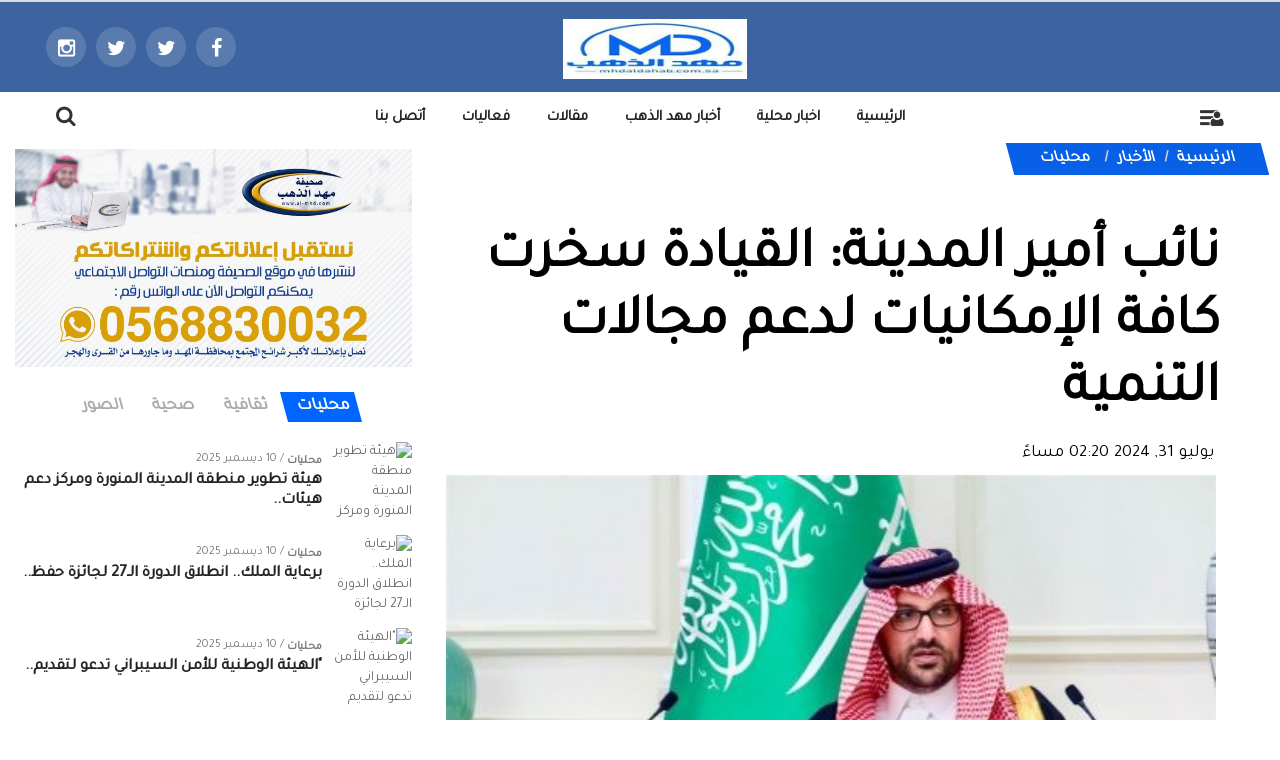

--- FILE ---
content_type: text/html; charset=UTF-8
request_url: https://mhdaldahab.com.sa/news/s/55552/%D9%86%D8%A7%D8%A6%D8%A8-%D8%A3%D9%85%D9%8A%D8%B1-%D8%A7%D9%84%D9%85%D8%AF%D9%8A%D9%86%D8%A9%3A-%D8%A7%D9%84%D9%82%D9%8A%D8%A7%D8%AF%D8%A9-%D8%B3%D8%AE%D8%B1%D8%AA-%D9%83%D8%A7%D9%81%D8%A9-%D8%A7%D9%84%D8%A5%D9%85%D9%83%D8%A7%D9%86%D9%8A%D8%A7%D8%AA-%D9%84%D8%AF%D8%B9%D9%85-%D9%85%D8%AC%D8%A7%D9%84%D8%A7%D8%AA-%D8%A7%D9%84%D8%AA%D9%86%D9%85%D9%8A%D8%A9
body_size: 14865
content:
<!DOCTYPE html>
<html dir="rtl" lang="ar-sa">
<head>
<link rel="pingback" href="https://mhdaldahab.com.sa/xmlrpc.php" />
<title>نائب أمير المدينة: القيادة سخرت كافة الإمكانيات لدعم مجالات التنمية - صحيفة مهد الذهب الإلكترونية</title>
<!--<base href="https://mhdaldahab.com.sa/">-->
<meta charset="UTF-8">
<meta http-equiv="X-UA-Compatible" content="IE=edge">
<meta name="viewport" content="width=device-width, initial-scale=1">
<meta name="generator" content="Dimofinf CMS v5.0.0">
<meta name="keywords" content="نائب,أمير,المدينة,,القيادة,سخرت,كافة,الإمكانيات,لدعم,مجالات,التنمية">
<meta name="description" content="استقبل صاحب السمو الملكي الأمير سعود بن خالد الفيصل، نائب أمير منطقة المدينة المنورة، خلال الجلسة الأسبوعية، أصحاب الفضيلة والمعالي والمشايخ والأعيان ومدير..">
<meta name="viewport" content="width=device-width, initial-scale=1, maximum-scale=1, user-scalable=0">
<meta property="og:description" content="استقبل صاحب السمو الملكي الأمير سعود بن خالد الفيصل، نائب أمير منطقة المدينة المنورة، خلال الجلسة الأسبوعية، أصحاب الفضيلة والمعالي والمشايخ والأعيان ومدير..">
<meta property="og:site_name" content="صحيفة مهد الذهب الإلكترونية">
<meta property="og:url" content="https%3A%2F%2Fmhdaldahab.com.sa%2Fnews%2Fs%2F55552%2F%25D9%2586%25D8%25A7%25D8%25A6%25D8%25A8-%25D8%25A3%25D9%2585%25D9%258A%25D8%25B1-%25D8%25A7%25D9%2584%25D9%2585%25D8%25AF%25D9%258A%25D9%2586%25D8%25A9%253A-%25D8%25A7%25D9%2584%25D9%2582%25D9%258A%25D8%25A7%25D8%25AF%25D8%25A9-%25D8%25B3%25D8%25AE%25D8%25B1%25D8%25AA-%25D9%2583%25D8%25A7%25D9%2581%25D8%25A9-%25D8%25A7%25D9%2584%25D8%25A5%25D9%2585%25D9%2583%25D8%25A7%25D9%2586%25D9%258A%25D8%25A7%25D8%25AA-%25D9%2584%25D8%25AF%25D8%25B9%25D9%2585-%25D9%2585%25D8%25AC%25D8%25A7%25D9%2584%25D8%25A7%25D8%25AA-%25D8%25A7%25D9%2584%25D8%25AA%25D9%2586%25D9%2585%25D9%258A%25D8%25A9"/>
<meta property="og:title" content="نائب أمير المدينة: القيادة سخرت كافة الإمكانيات لدعم مجالات التنمية - صحيفة مهد الذهب الإلكترونية">
<meta content="https://mhdaldahab.com.sa/contents/newsm/55552_0.jpg" property='og:image' />
<meta content="https://mhdaldahab.com.sa/contents/newsm/55552_0.jpg" name='twitter:image' />
<link id="favicon" rel="shortcut icon" href="https://mhdaldahab.com.sa/contents/settings/favicon.ico">
<link rel="stylesheet" href="https://mhdaldahab.com.sa/contents/cache/jscss/news-1/dimofinf_news_c_2.css">
<link rel="stylesheet" href="https://mhdaldahab.com.sa/contents/cache/jscss/news-1/dimofinfplugins_news_c_2.css">
<link rel="stylesheet" href="https://mhdaldahab.com.sa/contents/cache/jscss/news-1/slick_news_c_2.css">
<link rel="stylesheet" href="https://mhdaldahab.com.sa/contents/cache/jscss/news-1/comment_news_c_2.css">
<link rel="stylesheet" href="https://mhdaldahab.com.sa/contents/cache/jscss/news-1/contents_wizard_news_c_s_news_c_2.css">


<link href="https://fonts.googleapis.com/css?family=Tajawal&display=swap" rel="stylesheet">
<!--[if lt IE 9]>
<script src="https://oss.maxcdn.com/html5shiv/3.7.2/html5shiv.min.js"></script>
<script src="https://oss.maxcdn.com/respond/1.4.2/respond.min.js"></script>
<script src="https://cdnjs.cloudflare.com/ajax/libs/modernizr/2.8.3/modernizr.js"></script>
<![endif]-->
<style type="text/css">
</style>
<script type="text/javascript">
var deviceType="c",activemodules=["article","news","video","voice"],action="",this_script="news",token_value="guest",sessionurl_js="s=890261f87f7ef11d6c49dc840007f627&",userinfoid=0,pluginname="الأخبار";
</script>
<script type="text/javascript">
var livemode_status=false;
</script>





<script type="text/javascript" src="https://mhdaldahab.com.sa/contents/cache/jscss/news-1/dimofinf_news_c_2.js"></script>
<script type="text/javascript" src="https://mhdaldahab.com.sa/contents/cache/jscss/news-1/dimofinfextra_news_c_2.js" defer="defer"></script>
<script type="text/javascript" src="https://mhdaldahab.com.sa/contents/cache/jscss/news-1/prism_news_c_2.js" defer="defer"></script>
<script type="text/javascript" src="https://mhdaldahab.com.sa/contents/cache/jscss/news-1/isotope_news_c_2.js" defer="defer"></script>
<script type="text/javascript" src="https://mhdaldahab.com.sa/contents/cache/jscss/news-1/fixed_news_c_2.js" defer="defer"></script>
<script type="text/javascript" src="https://mhdaldahab.com.sa/contents/cache/jscss/news-1/slick_news_c_2.js" defer="defer"></script>

<script>if(lang_direction=="rtl"){ var langtype_rtl =true; }else{ var langtype_rtl =false;} </script>









<style type="text/css">
</style>
<script type="text/javascript">
</script>
</head>
<body >

<div id="DimModal" class="modal fade modal-d2">
<div class="modal-dialog">
<div class="modal-content">
<div class="modal-header">
<button type="button" class="close pull-left" data-dismiss="modal" aria-hidden="true">&times;</button>
<h4 id="DimModalLabel" class="inline"></h4> <p id="DimModalLabel2" class="inline"></p>
</div>
<div id="DimModalMsg"></div>
<div class="modal-body"></div>
<div class="modal-footer"></div>
</div>
</div>
</div>
<div id="DimErrorBox" class="dimalert alert alert-warning fade in hidemsg">
<button type="button" class="close" onclick="hideError();">×</button>
<h4 class="alert-heading"></h4>
<p class="errormsg"></p>
</div>
<div id="DimSuccessBox" class="dimalert alert alert-success fade in hidemsg text-center">
<div class="close" onclick="hideSuccess();">×</div>
<p class="successmsg text-center"></p>
<div id="redirecturl" class="hidemsg text-center">
<i class="dimf-spin2 animate-spin"></i>
<a href="" class="redirecturlhref normal" >
اضغط هنا إن لم يقم المتصفح بتحويلك آليًا.</a>
</div>
</div>
<div id="validatorbox" class="hidemsg">
<div class="validatorbox cursor" onclick="hideValidate(this,'');">
<div class="tip-right"></div>
<ul>
<li class="validclose">×</li>
<li class="validmsg"></li>
</ul>
</div>
</div>
<div class="mainContainerMenu-sidebar">
<div id="side-menu-overlay" class="side-menu-overlay"></div>
<div id="side-bar" class="side-bar">
<div class="relative">
<div class="close-side">
<span class="close-1"></span>
<span class="close-2"></span>
</div>
<div class="logopic side-logo">
<a href='https://mhdaldahab.com.sa/' title="صحيفة مهد الذهب الإلكترونية">
<img src="https://mhdaldahab.com.sa/styles/news-1/img/logo_0.png" alt="">
</a>
</div>
<ul class="text-center">

<li class="inlineblock m04">
<a class="toptitle cursor white" onclick="openModal('دخول أو <a href=\'https://mhdaldahab.com.sa/register.php?action=register\'>تسجيل</a>', 'login.php?action=login', '', 350, 0);" >
<i class="dimf-user"></i>
<span class="xsmall">دخول</span>
</a>
</li>
</ul>
<ul class="side-cont">
</ul>
<div class=" nopadding col-xs-12 col-sm-12 col-md-12 col-lg-12  side-zone " >
<div class=" col-xs-12 col-sm-12 col-md-12 col-lg-12 ">
<div id="side_menu" class="widget">
<ul id="sidemenucon" class="dim_menu">
	<li class="subside collapsed" data-toggle="collapse" data-target="#module-article">
<a class="cursor"><i class="dimf-book-4"></i> المقالات</a>
<ul id="module-article" class="collapse">
					<li><a class="xsmall" href="https://mhdaldahab.com.sa/articles/l/1/%D8%A7%D9%84%D9%85%D9%82%D8%A7%D9%84%D8%A7%D8%AA">المقالات</a></li>
			</ul>
</li>
<li><a href='https://mhdaldahab.com.sa/mailbox'><i class="dimf-paper-plane"></i> راسلنا</a></li>
</ul>
</div>
</div>
</div>
<ul class="dim-apps m90">

</ul>
</div>
<div class="scl-icns">
<ul class="social_icons topsocial ">
<li >
<a href="https://www.facebook.com/profile.php?id=100050522982487" class="fbico" target="_blank"><i class="dimf-facebook"></i></a>
</li>
<li >
<a href="https://twitter.com/al_mhd1?s=21" class="twico" target="_blank"><i class="dimf-twitter"></i></a>
</li>
<li >
<a href="" class="utico" target="_blank"><i class="dimf-youtube-3"></i></a>
</li>
<li >
<a href="" class="lnkico" target="_blank"><i class="dimf-linkedin"></i></a>
</li>
<li >
<a href="" class="piico" target="_blank"><i class="dimf-pinterest"></i></a>
</li>
<li >
<a href="https://instagram.com/al_mhd1?utm_medium=copy_link" class="instico" target="_blank"><i class="dimf-instagram-4"></i></a>
</li>
<li >
<a href="" class="tumico" target="_blank"><i class="dimf-tumblr-3"></i></a>
</li>
</ul>
</div>
</div>
</div>
<header>
<div class="page">
<div id="header">
<a href="">
<div class="clearfix logo">
<div class=" nopadding col-xs-11 col-sm-11 col-md-11 col-lg-11  header_logo_zone " >

</div>
<div class="clear"></div>
</div>
<div class="fixed-logo">
<div class="logo-d">
<div class="logo-img ">
<img src="https://mhdaldahab.com.sa/styles/news-1/img/logo_0.png" alt="" >
</div>
</div>
</div>
</a>
</div>
<div class="clear"></div>
</div>
</header>
<div class="body-index  ">
<div class=" container-fluid row nop ">
<div class="main-hdrnavS dis-table  " id="hdr-nav">
<nav class="navbar navbar-default dis-table-cell full-height" >
<div class="container">
<div class="navbar-header hidden-xs">
<button type="button" class="navbar-toggle collapsed" data-toggle="collapse" data-target="#bs-example-navbar-collapse-1" aria-expanded="false">
<span class="sr-only">Toggle navigation</span>
<span class="icon-bar"></span>
<span class="icon-bar"></span>
<span class="icon-bar"></span>
</button>
</div>
<div class="col-xs-1  hidden-sm  hidden-md hidden-lg hidden-xlg side-col" id="bs-example-navbar-collapse-2">
<a class="side-menu toptitle cursor">
<i class="dimf-menu white" data-toggle="tooltip" data-placement="bottom" title="قائمة"><span class="noti-badge"></span></i>
<i class="dimf-user user-i relative" data-toggle="tooltip" data-placement="bottom" title="" data-original-title="قائمة"></i>
</a>
</div>
<div class="col-xs-9  hidden-sm  hidden-md hidden-lg hidden-xlg">
<a  target="" href="
https://mhdaldahab.com.sa" class="navbar-brand ">
<img src="https://mhdaldahab.com.sa/styles/news-1/img/logo_0.png" alt="" >
</a>
</div>
<div class="col-xs-1  hidden-sm  hidden-md hidden-lg hidden-xlg overlay-srch pull-left">
<div class="search-icon pull-left">
<span class="search-btn Dim_OPN_SRCH large"> <i class="dimf-search white"></i> </span>
<span class="search-btn Dim_cls_SRCH remove"> <i class="dimf-cancel-5 white"></i> </span>
</div>
</div>
<div class="hidden-xs collapse navbar-collapse" id="bs-example-navbar-collapse-1">
<div class="scroll-hide">
<ul class="nav navbar-nav navbar-right">
<li class="active">
<a href="
https://mhdaldahab.com.sa"  target="" ></a>
</li>
</ul>
<a  target="" href="
https://mhdaldahab.com.sa" class="navbar-brand ">
<img src="https://mhdaldahab.com.sa/styles/news-1/img/logo_0.png" alt="" >
</a>
<ul class="nav navbar-nav navbar-left">
<ul class="nav social-show navbar-nav navbar-left">
<li class="socialDimo">
<a href="https://www.facebook.com/profile.php?id=100050522982487" class="fbico fb-hover" target="_blank"><i class="dimf-facebook"></i></a>
</li>
<li class="socialDimo">
<a href="https://twitter.com/al_mhd1?s=21" class="tw-hover twico" target="_blank"><i class="dimf-twitter"></i></a>
</li>
<li class="socialDimo">
<a href="https://twitter.com/al_mhd1?s=21" class="tw-hover twico" target="_blank"><i class="dimf-twitter"></i></a>
</li>
<li class="socialDimo">
<a href="https://instagram.com/al_mhd1?utm_medium=copy_link" class="tw-hover instico" target="_blank"><i class="dimf-instagram"></i></a>
</li>
                
</ul>
</div>
<div class="scroll-show pull-right">
<ul class="nav navbar-nav">
<p class="title-c"></p>
<a target="" href="
https://mhdaldahab.com.sa" class="navbar-brand ">
<img src="https://mhdaldahab.com.sa/styles/news-1/img/logo_0.png" alt="" >
</a>
</ul>
</div>
</div>
</div>
</nav>
</div>
</div>
<div class=" nopadding col-xs-12 col-sm-12 col-md-12 col-lg-12  header_zone " >
<div class=" col-xs-12 col-sm-12 col-md-12 col-lg-12 ">
</div>
</div>
<div class=" nav-zone clear nav-down noHeight" id="menuBox">
<div class="relative">
<div class="col-xs-12 col-md-12 nomp">
<!-- start main zone-->
<div class=" nopadding col-xs-12 col-sm-12 col-md-12 col-lg-12  mainnav_zone " >
<div class="nop  col-xs-12 col-sm-12 col-md-12 col-lg-12 ">
<div class="container">
<div class="hidden-xs col-sm-1 col-md-1 col-lg-1 side-col">
<a class="side-menu toptitle cursor">
<i class="dimf-menu relative" data-toggle="tooltip" data-placement="bottom" title="قائمة"><span class="noti-badge"></span></i>
<i class="dimf-user user-i relative" data-toggle="tooltip" data-placement="bottom" title="قائمة"></span></i>
</a>
</div>
<div class="menu_box unset-pos hidden-xs col-sm-10 col-md-10 col-lg-10" >
<div id="main-nav" class=" ">
<div class="dimcontainer full_width">
<div class="clearfix">
<div id="Dim_Menu_id" class="unset-pos zox-nav col-xs-12 col-sm-12 col-md-12 nomp">
<!-- Nav -->
<nav class="navbar navbar-default">
<div class="container-fluid nop">
<div class="clearfix">
<button type="button" class="navbar-toggle" data-toggle="collapse" data-target="#MainNav-collapse">
<span class="sr-only">Toggle navigation</span>
<span class="icon-bar"></span>
<span class="icon-bar"></span>
<span class="icon-bar"></span>
</button>
</div>
<div class="collapse navbar-collapse nop" id="MainNav-collapse">
								<ul class="nav navbar-nav f-width">
									<li>
<a class="zox-navitem" href='https://mhdaldahab.com.sa' > الرئيسية</a>
</li>
									<li class="dropdown static">
<a href="#" data-toggle="dropdown" class="zox-navitem dropdown-toggle cpm-container" data-id='1'> اخبار محلية</a>
<ul class="dropdown-menu mega-menu menu_width" id="container1"></ul>
</li>
									<li class="dropdown static">
<a href="#" data-toggle="dropdown" class="zox-navitem dropdown-toggle cpm-container" data-id='4'> أخبار مهد الذهب</a>
<ul class="dropdown-menu mega-menu menu_width" id="container4"></ul>
</li>
									<li class="dropdown static">
<a href="#" data-toggle="dropdown" class="zox-navitem dropdown-toggle cpm-container" data-id='3'> مقالات</a>
<ul class="dropdown-menu mega-menu menu_width" id="container3"></ul>
</li>
									<li class="dropdown static">
<a href="#" data-toggle="dropdown" class="zox-navitem dropdown-toggle cpm-container" data-id='6'> فعاليات</a>
<ul class="dropdown-menu mega-menu menu_width" id="container6"></ul>
</li>
									<li>
<a class="zox-navitem" href='https://mhdaldahab.com.sa/mailbox/newmail/1' > أتصل بنا</a>
</li>
								</ul>
							</div>
</div>
</nav>
<!-- End Nav -->
</div>
<div class="clear"></div>
</div>
</div>
</div>
</div>
<div class=" col-sm-1 col-md-1 col-lg-1  overlay-srch">
<div class=" search-icon pull-left">
<span class="hidden-xs search-btn Dim_OPN_SRCH large"> <i class="dimf-search"></i> </span>
<span class="search-btn Dim_cls_SRCH remove"> <i class="dimf-cancel-5"></i> </span>
</div>
<div class="Dim_Search">
  <div class="navbar-form Dim_srsh_bx">
<div id="search">
<form action="https://mhdaldahab.com.sa/search.php?action=startsearch" method="post" class="form-search">
                            <input type="hidden" value="890261f87f7ef11d6c49dc840007f627" name="s">
                            <input type="hidden" value="guest" name="token">
<input type="hidden" name="searchin" value="news" />
<div class="input-group">
<input type="text" class="form-control noshadow" name="keyword" placeholder="بحث" id="searchInput" data-provide="typeahead" autocomplete="off" />
<div class="srch-ctrl">
<button type="submit" class="input-group-addon trans200">
<i class="dimf-search-8"></i>
</button>
<span class="xlarge m05">في</span>
<div class="inlineblock modules-srch">
<button type="button" name="relsearchin" class="btn dropdown-toggle" data-toggle="dropdown">
<i class="dimf-align-justify"></i>
<span class="searchin"></span>
</button>
<ul id="searchul" class="dropdown-menu">
				<li data-value="profile" data-name="الأعضاء">
<a class="cursor">الأعضاء</a>
</li>
				<li data-value="article" data-name="المقالات">
<a class="cursor">المقالات</a>
</li>
				<li data-value="news" data-name="الأخبار">
<a class="cursor">الأخبار</a>
</li>
				<li data-value="video" data-name="الفيديو">
<a class="cursor">الفيديو</a>
</li>
				<li data-value="voice" data-name="الصوتيات">
<a class="cursor">الصوتيات</a>
</li>
			  </ul>
</div>
</div>
<div class="Dim_SRCH_Sudgst">
<ul class="dropdown-menu typeahead"></ul>
</div>
</div>
</form>
</div>
</div>
</div>
</div>
</div>
</div>
</div>
<!-- end main zone -->
</div>

</div>
</div>
<div class="clearfix"></div>
<div class="cwraper dimcontainer" id="pageTop">
<script type="text/javascript">
$(function(){
$('.showtool').click(function () {
$('#dimdialog').removeClass('editor_hide');
});
/* Side bar scroll */
$(".side-bar .relative").mCustomScrollbar({
theme: "dark",
setHeight:700,
scrollInertia: 100,
scrollButtons: {enable: true},
mouseWheel: {scrollAmount: 200}
});
if ($('#main-nav').length) {
} else {
$('.overlay-srch').css('float', 'left');
$('.side-col').css('float', 'right');
}
});
$('span[data-toggle="tooltip"]').tooltip();
$('i[data-toggle="tooltip"]').tooltip();
</script>
<script>
$(function() {
$('.main-title').contents().clone().appendTo('.title-c');
var headerHeight = $('#header img').height();
if ($(document).height() > 1400) {
if($('#hdr-nav').length >= 0)
{
// Check the initial Poistion of the Sticky Header
var stickyHeaderTop=$('#hdr-nav').offset().top+$('#hdr-nav').outerHeight()+$('#menuBox').outerHeight();
window.onscroll = function() {fixedFn()};
var header = $("#menuBox");
var fixedPos = header.offsetTop;
var navHeight = $('.main-hdrnavS').outerHeight();
var menuHeight = $('#menuBox').outerHeight();
function navIsFixed(element) {
var $element = $(element);
var $checkElements = $element.add($element.parents());
var isFixed = false;
$checkElements.each(function(){
if ($('.main-hdrnavS').css("position") === "fixed") {
isFixed = true;
return false;
}
});
return isFixed;
}
$(window).scroll(function() {
var menu_top = 0;
if($(window).scrollTop() > stickyHeaderTop)
{
$('#hdr-nav').css({
'position':'fixed',
'top':menu_top+'px',
'left':'0',
'right':'0',
'width':'100%',
'height':'50px',
'background':'#000',
'z-index':'990',
'transition':'all .3s ease-in-out'
});
$('.main-hdrnavS .navbar-default').css({
'padding':'0'
});
$('.main-hdrnavS .navbar-brand').css({
'height':'30px',
'width':'90px',
'margin':'0 15px'
});
$('.main-hdrnavS .navbar-brand>img').css({
'height':'30px',
'width':'90px',
'margin':'0 auto',
'transition':'all .3s ease-in-out'
});
$('.main-hdrnavS .scroll-hide').css({
'display':'none',
'transition':'all .3s ease-in-out'
});
$('.main-hdrnavS .scroll-show').css({
'display':'block',
'transition':'all .3s ease-in-out'
});
$('.main-hdrnavS .scroll-show .navbar-brand').css({
'position':'relative',
'left':'0',
'margin':'auto !important',
'display':'block'
});
$('.main-hdrnavS .scroll-show .navbar-nav').css({
'float':'none',
});
var navFixed = $('.main-hdrnavS').outerHeight();
$('#menuBox').css('top', navFixed);
}
else
{
$('#hdr-nav').removeAttr('style');
$('#hdr-nav').css({
'position':'static',
'top':'0px',
'transition':'all .3s ease-in-out'
});
$('.main-hdrnavS .navbar-brand').css({
'height':'60px',
'width':'167px',
'margin':'0 auto !important'
});
$('.main-hdrnavS .navbar-brand>img').css({
'height':'60',
'width':'184px',
'margin-top':'-8px',
'transition':'all .3s ease-in-out'
});
$('.main-hdrnavS .scroll-hide').css({
'display':'block',
'transition':'all .3s ease-in-out'
});
$('.main-hdrnavS .scroll-show').css({
'display':'none',
'transition':'all .3s ease-in-out'
});
$('.main-hdrnavS .navbar-default').css({
'padding':'0'
});
}
});
function fixedFn() {
var isFixed = navIsFixed(event.target);
if (window.pageYOffset > headerHeight + navHeight + menuHeight + 100 && isFixed == true) {
header.addClass("fixed-pos");
} else {
header.removeClass("fixed-pos");
}
if (isFixed) {
var navTop = $('.main-hdrnavS').outerHeight();
$('#menuBox').css('top', navTop);
} else {
$('#menuBox').css('top', 0);
}
}
}
}
});
</script>
<script defer>
$(document).ready(function(){
$(".livemode_container .main-hdrnavS a").off('click');
});
</script>
<style>
@media screen and (min-width: 991px) and (max-width:1366px ) {
.col-sm-9,.col-sm-6 {
width: 100%;
}
}
</style>
<div class="clearfix wrapper" id="zonescontainer" itemscope="itemscope" itemtype="http://schema.org/NewsArticle">
<div class="wrapper">
<div class="col-xs-12 col-md-8 nomp">
<!-- start main zone-->
<div class=" nopadding col-xs-12 col-sm-12 col-md-12 col-lg-12  mainl_zone " >
<div class=" col-xs-9 col-sm-9 col-md-9 col-lg-9  pull-left">
<ul class="breadcrumb" itemprop="breadcrumb">
<li><a href='https://mhdaldahab.com.sa' itemprop="url">الرئيسية</a></li>
<li><a href='https://mhdaldahab.com.sa/news/l' itemprop="url">الأخبار</a></li>
	<li>
<a href='https://mhdaldahab.com.sa/news/l/1/%D9%85%D8%AD%D9%84%D9%8A%D8%A7%D8%AA' itemprop="url">محليات</a>
</li>
</ul>
<div class="clear"></div>
</div><div class=" col-xs-9 col-sm-9 col-md-9 col-lg-9  pull-left">
<div class="widget">

<div id="replaceme-1" class="news_show" itemscope="itemscope" itemtype="http://schema.org/NewsArticle">
        <div id="contentswrapper">
<div class="show-left-side-fixed text-center">
<div class="show-fixed-bar" style="display:none;">
<div class="fontsize-hover list relative">
<i class="dimf-fontsize-1"></i>
<div class="data-show col-xs-12">
<div class="fonttools text-center">
<a class="increaseFont cursor"><i class="dimf-text-height"></i></a>
<a class="resetFont cursor"><i class="dimf-text-height"></i></a>
<a class="decreaseFont cursor"><i class="dimf-text-height"></i></a>
</div>
</div>
</div>

<div data-toggle="tooltip" data-placement="top" data-original-title="طباعة" onclick="DIM_action('https://mhdaldahab.com.sa/include/plugins/news/news', 'print', 'news', '55552'); return false;" class="share-hover list relative">
<i class="dimf-print-1"></i>
</div>
<div data-toggle="tooltip" data-placement="top" data-original-title="حفظ باسم" onclick="DIM_action('https://mhdaldahab.com.sa/include/plugins/news/news', 'save', 'news', '55552'); return false;" class="share-hover list relative">
<i class="dimf-download"></i>
</div>
</div>
</div>
<article class="bodycontent wrapper clearfix" itemprop="articleBody">

<h1 class="main-title show-title">نائب أمير المدينة: القيادة سخرت كافة الإمكانيات لدعم مجالات التنمية<meta itemprop="headtitle" content="نائب أمير المدينة: القيادة سخرت كافة الإمكانيات لدعم مجالات التنمية"/></h1>
<span class="block" itemprop="datePublished">
&nbsp;يوليو 31, 2024 02:20 مساءً</span>
			    <div class="text-center p4" itemscope="itemscope" itemtype="http://schema.org/ImageObject"><div class="contentimg inline-block"><style>
@media( max-width:600px) {
.dimPlayerBlock > div, 
.dimPlayerBlock > iframe, 
.dimPlayerBlock > embed {
width: 100% !important;
}
}
</style>
<img data-dim="contentimg inline-block"  id="image_ID_9eb39f34_1907041307" alt="نائب أمير المدينة: القيادة سخرت كافة الإمكانيات لدعم مجالات التنمية" class="magnify" src="https://mhdaldahab.com.sa/contents/newsm/55552_0.jpg" title="نائب أمير المدينة: القيادة سخرت كافة الإمكانيات لدعم مجالات التنمية" /></div></div>
<div id="textcontent" class="bodycontent justify clearfix" itemprop="articleBody">
<span class="blue pull-right bold">مهد الذهب</span>&nbsp;استقبل صاحب السمو الملكي الأمير سعود بن خالد الفيصل، نائب أمير منطقة المدينة المنورة، خلال الجلسة الأسبوعية، أصحاب الفضيلة والمعالي والمشايخ والأعيان ومديري الجهات الحكومية من مدنيين وعسكريين وجمعًا من المواطنين.<br />
<br />
وفي بداية اللقاء، أكد سمو الأمير سعود بن خالد الفيصل أن حكومة خادم الحرمين الشريفين وسمو ولي عهده الأمين - يحفظهما الله - سخّرت كافة القدرات والامكانيات لدعم مجالات التنمية في كافة مناطق المملكة بما يعزز جودة الحياة ويترجم مستهدفات رؤية السعودية 2030.<br />
<br />
وأشار سموه إلى ما تحظى به المدينة المنورة من دعم لامحدود ومتابعة مستمرة من القيادة الرشيدة - أيدها الله - في إطار رعايتها للحرمين الشريفين وسكان المدينتين المقدستين وخدمة قاصديهما، على مدار العام، مؤكّداً سموه العمل وفق توجيهات سمو أمير المنطقة لتحقيق تطلعات قيادة البلاد العزيزة.<br />
<br />
وخلال الجلسة، استعرض الحضور أسماء المدينة المنورة وتعددها ودلالات ذلك على علوّ قدرها وعظيم مكانتها عند العرب والمسلمين، وتحدث الباحثين والمؤرخين عن تعدد الأسماء لمدينة المصطفى ﷺ التي توصف بعضاً من صفاتها ومن الأحداث التي مرت بها على مدار التاريخ.<br />
<br />
وفي ختام الجلسة سأل سموه المولى -عز وجل- أن يديم على هذه البلاد أمنها وعزها في ظل قيادة خادم الحرمين الشريفين الملك سلمان بن عبدالعزيز آل سعود، وسمو ولي عهده الأمين – حفظهما الله -.</div>
<div class="content-end">

</div><!-- /.content-end -->
</article>
<div class="clear"></div>
<div class="clear"></div>
<div class="bottomuserin clearfix"></div>
<div class="clear"></div>
</div>
    </div>

</div>
</div><div class=" col-xs-9 col-sm-9 col-md-9 col-lg-9  pull-left">
<span class="comment-btn">التعليقات  <b id="totalcomments">0</b> </span>
<div class="comments-show">
<ul class="nav nav-comments" id="comment_system" role="tablist">
<li><a href="#comment" role="tab" data-toggle="tab">تعليقات ديموفنف</a></li>
</ul>
<div class="tab-content comment_system" style="margin-bottom: 20px;">
<div class="tab-pane" id="comment">
<div id="replaceme0_com" align="right"></div>
<script type="text/javascript">
</script>
<span class="br"></span>
<span class="br"></span>
<div class="widget">
<script type="text/javascript">
$(function(){
DIM_addinline('0_com','https://mhdaldahab.com.sa/include/plugins/comment/comment.php?action=startcom&id=55552&module=news&cg=news&param=_com', 1);
});
</script>
<div class="comments-plgn"><span class="bold"> التعليقات  <span id="totalcomments">0</span> </span></div>
<span class="br"></span>
<div>
<div id="comments">
</div><!-- /#comments -->
<div class="text-center p40-top">
<div class="thelast remove"></div>
<div  class="btn btn-primary btn-sm remove m50" disable="true" page="1" id='more-comments' onclick="moreClick()" >أكثر &nbsp; <i class="dimf-download-6 "></i></div>
</div>
<div class="remove" id="loadingDiv">
<div id="cmnt-load">
<i class="dimf-spin2 animate-spin"></i>
</div>
</div>
<div id="last-reply" class="remove"></div>
<div class="clear"></div>
</div>
<div id="commenttoken" align="center"><input type="hidden" value="guest"></div>

<script type="text/javascript">
var THIS_SCRIPT = "";
var SCRIPT = "news";
var sort_value = "asc";
var refreshIntervalId;
if (SCRIPT != 'profile') 
{
THIS_SCRIPT = "news";
THIS_ID = "55552";
} 
else 
{
THIS_SCRIPT = "";
THIS_ID = "";
}
$(document).ready(function(){
if ('1' > 1) {
$('#commentsPag .btn_prev').css('display', 'inline-block');
} else {
$('#commentsPag .btn_prev').css('display', 'none');
}
if(is_chrome){
var hash = window.location.hash;
if(hash)
{
hash = hash.replace("#", "");
$("a[name='"+hash+"']").trigger("click");
}
}
});
function sortcomments(sortMethod) 
{
$divpanel = $('#comments');
if (!$('#' + sortMethod).hasClass('tap-selected')) {
$('#more-comments').attr('page', '1');
$('#loading-div').css("display", "inline");
sort_value = sortMethod;
var page = '1';
var totalpages = parseInt($('#commentsPag .totalpages').text());
if (page > totalpages) {
page = totalpages;
}
if (page < totalpages) {
$('#commentsPag .btn_next').css('display', 'inline-block');
} else {
$('#commentsPag .btn_next').css('display', 'none');
}
if (page > 1) {
$('#commentsPag .btn_prev').css('display', 'inline-block');
} else {
$('#commentsPag .btn_prev').css('display', 'none');
}
$(".commentpageno").val(page);
$(".currentpage").text(page);
var jqxhr = $.ajax({url: "https://mhdaldahab.com.sa/comment-action-commentsajax-id-" + THIS_ID + "-page-" + page + ".htm",
type: "POST",
data: {
sort: sort_value,
this_script: "news",
token: 'guest',
ajax: 'true'
}
}).done(function(data) {
clearInterval(refreshIntervalId);
$divpanel.html(data);
if (sort_value == "desc") {
listenNew();
}
if ($('.thelast').length > 0) {
$('#more-comments').attr('disable', 'true');
$('#more-comments').css('display', 'none');
if (sort_value != "desc") {
listenNew();
}
} else {
$('#more-comments').html('<i class="dimf-download-6 xlarge clear"></i>');
$('#more-comments').css('display', 'inline-block');
$('#more-comments').removeAttr('disable');
}
$("[data-toggle=popover]").popover({trigger: 'hover',html:true});
}).always(function() {
$('#loading-div').css("display", "none");
$('.tap-selected').addClass('tap-style');
$('.tap-selected').removeClass('tap-selected');
$('#' + sortMethod).addClass('tap-selected');
});
}
}
function moreClick(pageno, bypage, pagination, dir) 
{
if ($('#more-comments').attr('disable') != 'true' || pagination)
{
var totalpages = parseInt($('#commentsPag .totalpages').text());
if (!pageno) {
page = parseInt($('#more-comments').attr('page')) + 1;
} else {
page = pageno;
}
if (bypage) {
page = parseInt($("#commentsPag .commentpageno").val());
}
if (dir == 'next') {
page = parseInt($("#commentsPag .commentpageno").val()) + 1;
} else if (dir == 'prev') {
page = parseInt($("#commentsPag .commentpageno").val()) - 1;
}
if (page < 1) {
page = 1;
}
if (page > totalpages) {
page = totalpages;
}
if (page < totalpages) {
$('#commentsPag .btn_next').css('display', 'inline-block');
} else {
$('#commentsPag .btn_next').css('display', 'none');
}
if (page > 1) {
$('#commentsPag .btn_prev').css('display', 'inline-block');
} else {
$('#commentsPag .btn_prev').css('display', 'none');
}
$divpanel = $('#comments');
$(".commentpageno").val(page);
$(".currentpage").text(page);
$('#commentsPag .loading').css('display', 'inline-block');
$divpanel.css('opacity', '0.5');
$('#more-comments').attr('disable', 'true');
$('#more-comments').attr('page', parseInt($('#more-comments').attr('page')) + 1);
$('#more-comments').html($('#loadingDiv').html());
var jqxhr = $.ajax({url: "https://mhdaldahab.com.sa/comment-action-commentsajax-id-" + THIS_ID + "-page-" + page + ".htm",
type: "POST",
data: {
sort: sort_value,
this_script: "news",
token: 'guest',
ajax: 'true'
}
}).done(function(data) {
$('#more-comments').attr('page', page);
$("html, body").animate({scrollTop: $('#comments').offset().top + 'px'}, 1000);
$divpanel.html(data).attr('rel', 'loaded').css('opacity', '1.0');
$('#commentsPag .loading').css('display', 'none');
$("[data-toggle=popover]").popover({trigger: 'hover',html:true});
if ($('.thelast').length > 0) 
{
$('#more-comments').attr('disable', 'true').css('display', 'none');
if (sort_value != "desc") {
listenNew();
}
}
$('#more-comments').html('<i class="dimf-download-6 xlarge clear"></i>').removeAttr('disable');
if (page == totalpages || page > totalpages) 
{
$('#more-comments').css('display', 'none').attr('disable', 'true');
} else {
$('#more-comments').css('display', 'inline-block').removeAttr('disable');
}
});
}
}
function listenNew() 
{
$divpanel = $('#comments');
$divpanelul = $('#comments > ul:first');
var lasttime_pos = 'last';
if (sort_value == "desc") {
var lasttime_pos = 'first';
}
refreshIntervalId = setInterval(function() {
var jqxhr2 = $.ajax({url: "https://mhdaldahab.com.sa/comment-action-commentsajax-id-" + THIS_ID + ".htm",
type: "POST",
data: {
lasttime: $('.lasttime:' + lasttime_pos).length > 0 ? $('.lasttime:' + lasttime_pos).attr('id') : '1',
sort: sort_value,
this_script: "news",
token: 'guest',
ajax: 'true'
}
}).done(function(data) {
data = (data.toString()).replace(/^\s+|\s+$/g, '');
$("[data-toggle=popover]").popover({trigger: 'hover',html:true});
if (data.indexOf("comment_div") > -1) 
{
$('#totalcomments').text(parseInt($('#totalcomments').text()) + 1);
var totalc = 0;
if ($('#totalcomments').text())
{
totalc = parseInt($('#totalcomments').text());
}
if (sort_value == "desc") 
{
if($("#comments ul li").length == 0){
$("#comments").append(data);
}else{
$("#comments").prepend(data);
$divpanel.children('.comment_div:first').find('.ct-commentnumber').text('');
}
} 
else 
{
//$(data).find('.ct-commentnumber a').text("#" + totalc);
$("#comments").append(data);
$('.comment_div .ct-commentnumber > a').each(function(e)
{
$(this).text("#" + (e+1));
});
//$divpanel.children('.comment_div:last').find('.ct-commentnumber a').text("#" + totalc);
}
$('.comment-header:' + lasttime_pos).css('background', '#ffeecc');
$('.comment_div').animate({
"left": "+=0"
}, 5000, "linear",
function() {
$('.comment-header:' + lasttime_pos).css('background', '#eee');
}
);
}
});
}, '60' * 1000);
}
function listenNewReplies()
{
setInterval(function() {
var lasttime_pos = 'last';
if (sort_value == "desc") 
{
var lasttime_pos = 'first';
}
var jqxhr2 = $.ajax({url: "https://mhdaldahab.com.sa/comment-action-repliesajax-id-" + THIS_ID + ".htm",
type: "POST",
data: {
last_time: $('.last-reply-time:last').attr('id'),
last_commid: $('.comment_div:' + lasttime_pos).attr('id'),
this_script: "news",
token: 'guest',
ajax: 'true'
}
}).done(function(data) {
$('#last-reply').html(data);
$('.last-reply:last').each(function() {
$("[data-toggle=popover]").popover({trigger: 'hover',html:true});
var replay_id = $(this).data('id');
var comment_id = $(this).data('commenid');
var key = $("#" + comment_id + " .rpcl:last").text();
var comment_order = $("#" + comment_id + " li span.comadad").attr("data-content");
var lireply = $('#comment-rplies-' + comment_id + ' li');
$divpanel = $('#comment-rplies-' + comment_id);
$divpanel.append($(this).html());
$("#" + comment_id + " .cmnt-cont .rplyc").show();
if (lireply.length == 0) 
{
$("#" + comment_id + "  .rpcl").text(1);
} 
else 
{
$("#" + comment_id + "  .rpcl:last").text(parseInt($("#" + comment_id + " .rpcl").text()) + $(".last-reply > li").length);
}
$('#comment-rplies-' + comment_id + ' span.key:last').text(parseInt(key) + 1);
$('#comment-rplies-' + comment_id + ' span.comadadval').text(comment_order);
var duplicateChk = {};
$('#rep').each(function() {
if (duplicateChk.hasOwnProperty(this.id))
{
$(this).remove();
} else {
duplicateChk[this.id] = 'true';
}
});
$('#comment-rplies-' + comment_id + '>li:last').children('.commentreplcontainer:first').animate({
"left": "+=0"
}, 5000, "linear",
function() {
$(this).css('background', '');
}
);
})
});
}, '60' * 1000);
}
function toggle_div(id) {
$('#' + id).animate({
height: 'toggle'
}, 'fast', function() {
if ($('#' + id).css("display") == "none") {
$('#hide-' + id).html("+ إظهار التعليق");
} else {
$('#hide-' + id).html("- إخفاء التعليق");
}
});
}
function status(comment_id, owner_id, t, s, post_id, module) 
{
var agree_value = $("#agreenow_" + comment_id).text();
var disagree_value = $("#disagreenow_" + comment_id).text();
$.get("https://mhdaldahab.com.sa/include/plugins/comment/agree_status.php", {
action: "agree_status",
comid: comment_id,
type: t,
status: s,
comment_owner: owner_id,
postid: post_id,
module: module,
token: 'guest',
ajax: 'true'
}, function(response) {
$("#agreenow_" + comment_id).html(response.agree);
$("#disagreenow_" + comment_id).html(response.disagree);
if (s == "agree") {
$("#comment_agree_" + comment_id).css('opacity', '0.20');
$("#comment_disagree_" + comment_id).css('opacity', '1.0');
} else if (s == "disagree") {
$("#comment_agree_" + comment_id).css('opacity', '1.0');
$("#comment_disagree_" + comment_id).css('opacity', '0.20');
}
var total = Number(response.agree) + Number(response.disagree);
var part = Number(response.disagree);
var per = Math.round((part / total) * 100);
per = Number(per);
$("#rate_" + comment_id).animate({
'width': per + '%'
}, 1000);
$("#disagpercentage_" + comment_id).text(per + '%');
$("#agpercentage_" + comment_id).text((100 - per) + '%');
$("#rate_" + comment_id).attr('title', per + '%');
$("#rate_" + comment_id).parent().attr('title', (100 - per) + '%');
}, "json");
}
$(document).on("click", '#deletecomment', function(e) {
var id= $(this).attr('data-com');
var type= $(this).attr('data-type');
var module= $(this).attr('data-module');
var module_id= $(this).attr('data-module-id');
jConfirm('تأكيد الحذف (نعم / لا)', confirm_phrase, function(confirm) {
if(confirm)
{
$('#deletecomment[data-com="'+id+'"][data-type="'+type+'"]').html("<i class='dimf-spin2 animate-spin' id='load-img' style='position:relative;left:30px;bottom:3px;' >");
$.ajax({
url: 'https://mhdaldahab.com.sa/include/plugins/comment/comment.php',
type: 'POST',
data: {
action: 'delete_com_rep',
id: id,
type: type,
module: module,
module_id: module_id,
token: 'guest',
ajax: 'true'
}
}).fail(function() {
}).done(function(data) {
data = JSON.parse(data);
if (data['status'] == "success") 
{
$("#load-img").remove();
if (data['type'] == "comments") 
{
$("#" + data['comid'] + "").remove();
} 
else 
{
$("#rep-" + data['repid'] + "").remove();
var lireply = $('#comment-rplies-' + data['comid'] + ' li');
$("#" + data['comid'] + "  .rpcl").html(lireply.length);
if (lireply.length == 0) 
{
$("#" + data['comid'] + "  .rplyc").hide();
}
$('#comment-rplies-' + data['comid'] + ' .key').each(function(e)
{
$(this).text(e+1);
});
}
$("#DimSuccessBox p.successmsg").html(data['message']);
$("#DimSuccessBox").fadeIn();
setTimeout(function() {$("#DimSuccessBox").hide();}, 4000);
}
else 
{
$("#loadimgaj").remove();
$("#DimErrorBox p.errormsg").html(data['message']);
$("#DimErrorBox").fadeIn();
setTimeout(function() {$("#DimErrorBox").hide();}, 4000);
}
});
return false;
}
else
{
return false;
}
});
});
listenNewReplies();
listenNew();
		
</script>
<script>
$(function(){
var comtab = $("#comments ul > li").length;
if (comtab == 0) {
$(".tap-div").remove()
};
});
</script>
</div>

</div>
</div>
</div>
<script>
$(function(){
$('#comment_system a:first').tab('show');
$('#comment_system a').click(function (e) {
e.preventDefault();
$(this).tab('show');
});
if($("#comment_system li").length == 0)
{
$("#comment_system").hide();
$(".comment_system").hide();
}
$(".comment-btn").on('click' , function(){
$(".comments-show").fadeIn('slow');
$(this).remove();
});
});
</script>
</div>
</div>
<!-- end main zone -->
</div>
<div class="col-xs-12 col-md-4 nomp dimfixedBlock ">
<!-- start main zone-->
<div class=" nopadding col-xs-12 col-sm-12 col-md-12 col-lg-12  mainr_zone " >
<div class="dimfixedBlock  col-xs-6 col-sm-6 col-md-6 col-lg-6 ">



<div class="widget " >
<div id="figure51_12">
<div class="col-xs-12 nop text-center">
<img itemprop="image" class="banner-img f-width" src='https://mhdaldahab.com.sa/contents/contents_wizard/12_banner_img.png' alt='' title=''/>
</div>
<ul class="nav nav-tabs text-center button-group fixed-ul">
            <li class=" fixed-tabs  active "><a data-toggle="tab" href="#cat_1_12">محليات</a></li>
            <li class=" fixed-tabs "><a data-toggle="tab" href="#cat_7_12">ثقافية </a></li>
            <li class=" fixed-tabs "><a data-toggle="tab" href="#cat_4_12">صحية</a></li>
            <li class=" fixed-tabs "><a data-toggle="tab" href="#cat_14_12">الصور</a></li>
        </ul>
<div class="tab-content">
								 <div id="cat_1_12" class="tab-pane fade  in active ">
										 <div class="cont nop cont-mrgn dimcol-xs-1  dimcol-sm-1   dimcol-md-1 ">
<div class="cont-img pull-right grid-margin-left img-lg">
<a href='https://mhdaldahab.com.sa/news/s/66030/%D9%87%D9%8A%D8%A6%D8%A9-%D8%AA%D8%B7%D9%88%D9%8A%D8%B1-%D9%85%D9%86%D8%B7%D9%82%D8%A9-%D8%A7%D9%84%D9%85%D8%AF%D9%8A%D9%86%D8%A9-%D8%A7%D9%84%D9%85%D9%86%D9%88%D8%B1%D8%A9-%D9%88%D9%85%D8%B1%D9%83%D8%B2-%D8%AF%D8%B9%D9%85-%D9%87%D9%8A%D8%A6%D8%A7%D8%AA-%D8%A7%D9%84%D8%AA%D8%B7%D9%88%D9%8A%D8%B1-%D9%8A%D9%88%D9%82%D9%91%D8%B9%D8%A7%D9%86-%D8%A7%D8%AA%D9%81%D8%A7%D9%82%D9%8A%D8%A9-%D9%85%D8%B3%D8%AA%D9%88%D9%89-%D8%A7%D9%84%D8%AE%D8%AF%D9%85%D8%A9'>
<img class="img-responsive" itemprop="image" src="default" alt="هيئة تطوير منطقة المدينة المنورة ومركز دعم هيئات التطوير يوقّعان اتفاقية مستوى الخدمة" title="هيئة تطوير منطقة المدينة المنورة ومركز دعم هيئات التطوير يوقّعان اتفاقية مستوى الخدمة"/>
</a>
</div>
<div class="cont-txt">
<div class="cat large-cat inlineblock">
<h4>
<a href='https://mhdaldahab.com.sa/news/l/1/%D9%85%D8%AD%D9%84%D9%8A%D8%A7%D8%AA'>
محليات</a>
</h4>
</div>
<div class="details inlineblock">
<span class="pull-right">
/&nbsp;10 ديسمبر 2025</span>
</div>
<h4 class="title-fade">
<a href='https://mhdaldahab.com.sa/news/s/66030/%D9%87%D9%8A%D8%A6%D8%A9-%D8%AA%D8%B7%D9%88%D9%8A%D8%B1-%D9%85%D9%86%D8%B7%D9%82%D8%A9-%D8%A7%D9%84%D9%85%D8%AF%D9%8A%D9%86%D8%A9-%D8%A7%D9%84%D9%85%D9%86%D9%88%D8%B1%D8%A9-%D9%88%D9%85%D8%B1%D9%83%D8%B2-%D8%AF%D8%B9%D9%85-%D9%87%D9%8A%D8%A6%D8%A7%D8%AA-%D8%A7%D9%84%D8%AA%D8%B7%D9%88%D9%8A%D8%B1-%D9%8A%D9%88%D9%82%D9%91%D8%B9%D8%A7%D9%86-%D8%A7%D8%AA%D9%81%D8%A7%D9%82%D9%8A%D8%A9-%D9%85%D8%B3%D8%AA%D9%88%D9%89-%D8%A7%D9%84%D8%AE%D8%AF%D9%85%D8%A9'>
هيئة تطوير منطقة المدينة المنورة ومركز دعم هيئات..</a>
</h4>
</div>
<div class="clear block"></div>
</div>
										 <div class="cont nop cont-mrgn dimcol-xs-1  dimcol-sm-1   dimcol-md-1 ">
<div class="cont-img pull-right grid-margin-left img-lg">
<a href='https://mhdaldahab.com.sa/news/s/66026/%D8%A8%D8%B1%D8%B9%D8%A7%D9%8A%D8%A9-%D8%A7%D9%84%D9%85%D9%84%D9%83..-%D8%A7%D9%86%D8%B7%D9%84%D8%A7%D9%82-%D8%A7%D9%84%D8%AF%D9%88%D8%B1%D8%A9-%D8%A7%D9%84%D9%8027-%D9%84%D8%AC%D8%A7%D8%A6%D8%B2%D8%A9-%D8%AD%D9%81%D8%B8-%D8%A7%D9%84%D9%82%D8%B1%D8%A2%D9%86-%D8%A7%D9%84%D9%83%D8%B1%D9%8A%D9%85-%D8%A8%D8%A7%D9%84%D8%B1%D9%8A%D8%A7%D8%B6'>
<img class="img-responsive" itemprop="image" src="default" alt="برعاية الملك.. انطلاق الدورة الـ27 لجائزة حفظ القرآن الكريم بالرياض" title="برعاية الملك.. انطلاق الدورة الـ27 لجائزة حفظ القرآن الكريم بالرياض"/>
</a>
</div>
<div class="cont-txt">
<div class="cat large-cat inlineblock">
<h4>
<a href='https://mhdaldahab.com.sa/news/l/1/%D9%85%D8%AD%D9%84%D9%8A%D8%A7%D8%AA'>
محليات</a>
</h4>
</div>
<div class="details inlineblock">
<span class="pull-right">
/&nbsp;10 ديسمبر 2025</span>
</div>
<h4 class="title-fade">
<a href='https://mhdaldahab.com.sa/news/s/66026/%D8%A8%D8%B1%D8%B9%D8%A7%D9%8A%D8%A9-%D8%A7%D9%84%D9%85%D9%84%D9%83..-%D8%A7%D9%86%D8%B7%D9%84%D8%A7%D9%82-%D8%A7%D9%84%D8%AF%D9%88%D8%B1%D8%A9-%D8%A7%D9%84%D9%8027-%D9%84%D8%AC%D8%A7%D8%A6%D8%B2%D8%A9-%D8%AD%D9%81%D8%B8-%D8%A7%D9%84%D9%82%D8%B1%D8%A2%D9%86-%D8%A7%D9%84%D9%83%D8%B1%D9%8A%D9%85-%D8%A8%D8%A7%D9%84%D8%B1%D9%8A%D8%A7%D8%B6'>
برعاية الملك.. انطلاق الدورة الـ27 لجائزة حفظ..</a>
</h4>
</div>
<div class="clear block"></div>
</div>
										 <div class="cont nop cont-mrgn dimcol-xs-1  dimcol-sm-1   dimcol-md-1 ">
<div class="cont-img pull-right grid-margin-left img-lg">
<a href='https://mhdaldahab.com.sa/news/s/66025/%D8%A7%D9%84%D9%87%D9%8A%D8%A6%D8%A9-%D8%A7%D9%84%D9%88%D8%B7%D9%86%D9%8A%D8%A9-%D9%84%D9%84%D8%A3%D9%85%D9%86-%D8%A7%D9%84%D8%B3%D9%8A%D8%A8%D8%B1%D8%A7%D9%86%D9%8A-%D8%AA%D8%AF%D8%B9%D9%88-%D9%84%D8%AA%D9%82%D8%AF%D9%8A%D9%85-%D8%A7%D9%84%D9%85%D8%B1%D8%A6%D9%8A%D8%A7%D8%AA-%D8%B9%D9%84%D9%89-%D8%AA%D8%AD%D8%AF%D9%8A%D8%AB%D8%A7%D8%AA-%D9%88%D8%AB%D9%8A%D9%82%D8%A9-%D8%A7%D9%84%D8%AA%D8%B4%D9%81%D9%8A%D8%B1-%D8%A7%D9%84%D9%88%D8%B7%D9%86%D9%8A%D8%A9'>
<img class="img-responsive" itemprop="image" src="default" alt="&quot;الهيئة الوطنية للأمن السيبراني تدعو لتقديم المرئيات على تحديثات وثيقة التشفير الوطنية&quot;" title="&quot;الهيئة الوطنية للأمن السيبراني تدعو لتقديم المرئيات على تحديثات وثيقة التشفير الوطنية&quot;"/>
</a>
</div>
<div class="cont-txt">
<div class="cat large-cat inlineblock">
<h4>
<a href='https://mhdaldahab.com.sa/news/l/1/%D9%85%D8%AD%D9%84%D9%8A%D8%A7%D8%AA'>
محليات</a>
</h4>
</div>
<div class="details inlineblock">
<span class="pull-right">
/&nbsp;10 ديسمبر 2025</span>
</div>
<h4 class="title-fade">
<a href='https://mhdaldahab.com.sa/news/s/66025/%D8%A7%D9%84%D9%87%D9%8A%D8%A6%D8%A9-%D8%A7%D9%84%D9%88%D8%B7%D9%86%D9%8A%D8%A9-%D9%84%D9%84%D8%A3%D9%85%D9%86-%D8%A7%D9%84%D8%B3%D9%8A%D8%A8%D8%B1%D8%A7%D9%86%D9%8A-%D8%AA%D8%AF%D8%B9%D9%88-%D9%84%D8%AA%D9%82%D8%AF%D9%8A%D9%85-%D8%A7%D9%84%D9%85%D8%B1%D8%A6%D9%8A%D8%A7%D8%AA-%D8%B9%D9%84%D9%89-%D8%AA%D8%AD%D8%AF%D9%8A%D8%AB%D8%A7%D8%AA-%D9%88%D8%AB%D9%8A%D9%82%D8%A9-%D8%A7%D9%84%D8%AA%D8%B4%D9%81%D9%8A%D8%B1-%D8%A7%D9%84%D9%88%D8%B7%D9%86%D9%8A%D8%A9'>
&quot;الهيئة الوطنية للأمن السيبراني تدعو لتقديم..</a>
</h4>
</div>
<div class="clear block"></div>
</div>
										 <div class="cont nop cont-mrgn dimcol-xs-1  dimcol-sm-1   dimcol-md-1 ">
<div class="cont-img pull-right grid-margin-left img-lg">
<a href='https://mhdaldahab.com.sa/news/s/66024/%D8%A7%D9%84%D8%AE%D8%B1%D9%8A%D9%81-%D9%8A%D8%B1%D8%B9%D9%89-%D8%AD%D9%81%D9%84-%D8%A5%D8%B9%D9%84%D8%A7%D9%86-%D8%A7%D9%84%D9%81%D8%A7%D8%A6%D8%B2%D9%8A%D9%86-%D8%A8%D8%AC%D8%A7%D8%A6%D8%B2%D8%A9-%D9%85%D8%AF%D9%86-%D9%84%D9%84%D8%AA%D9%85%D9%8A%D8%B2-%D8%A7%D9%84%D8%B5%D9%86%D8%A7%D8%B9%D9%8A-22-%D8%AF%D9%8A%D8%B3%D9%85%D8%A8%D8%B1'>
<img class="img-responsive" itemprop="image" src="default" alt="الخريف يرعى حفل إعلان الفائزين بجائزة &quot;مدن&quot; للتميز الصناعي 22 ديسمبر" title="الخريف يرعى حفل إعلان الفائزين بجائزة &quot;مدن&quot; للتميز الصناعي 22 ديسمبر"/>
</a>
</div>
<div class="cont-txt">
<div class="cat large-cat inlineblock">
<h4>
<a href='https://mhdaldahab.com.sa/news/l/1/%D9%85%D8%AD%D9%84%D9%8A%D8%A7%D8%AA'>
محليات</a>
</h4>
</div>
<div class="details inlineblock">
<span class="pull-right">
/&nbsp;10 ديسمبر 2025</span>
</div>
<h4 class="title-fade">
<a href='https://mhdaldahab.com.sa/news/s/66024/%D8%A7%D9%84%D8%AE%D8%B1%D9%8A%D9%81-%D9%8A%D8%B1%D8%B9%D9%89-%D8%AD%D9%81%D9%84-%D8%A5%D8%B9%D9%84%D8%A7%D9%86-%D8%A7%D9%84%D9%81%D8%A7%D8%A6%D8%B2%D9%8A%D9%86-%D8%A8%D8%AC%D8%A7%D8%A6%D8%B2%D8%A9-%D9%85%D8%AF%D9%86-%D9%84%D9%84%D8%AA%D9%85%D9%8A%D8%B2-%D8%A7%D9%84%D8%B5%D9%86%D8%A7%D8%B9%D9%8A-22-%D8%AF%D9%8A%D8%B3%D9%85%D8%A8%D8%B1'>
الخريف يرعى حفل إعلان الفائزين بجائزة &quot;مدن&quot;..</a>
</h4>
</div>
<div class="clear block"></div>
</div>
										 <div class="cont nop cont-mrgn dimcol-xs-1  dimcol-sm-1   dimcol-md-1 ">
<div class="cont-img pull-right grid-margin-left img-lg">
<a href='https://mhdaldahab.com.sa/news/s/66023/%D8%A7%D9%84%D8%AF%D9%81%D8%A7%D8%B9-%D8%A7%D9%84%D9%85%D8%AF%D9%86%D9%8A-%D9%8A%D8%AD%D8%B0%D9%91%D8%B1-%D9%85%D9%86-%D9%85%D8%AE%D8%A7%D8%B7%D8%B1-%D8%A7%D9%84%D8%AA%D8%AF%D9%81%D8%A6%D8%A9-%D9%88%D9%8A%D8%AF%D8%B9%D9%88-%D9%84%D9%84%D8%A7%D9%84%D8%AA%D8%B2%D8%A7%D9%85-%D8%A8%D8%A5%D8%B1%D8%B4%D8%A7%D8%AF%D8%A7%D8%AA-%D8%A7%D9%84%D8%B3%D9%84%D8%A7%D9%85%D8%A9'>
<img class="img-responsive" itemprop="image" src="default" alt="الدفاع المدني يحذّر من مخاطر التدفئة ويدعو للالتزام بإرشادات السلامة" title="الدفاع المدني يحذّر من مخاطر التدفئة ويدعو للالتزام بإرشادات السلامة"/>
</a>
</div>
<div class="cont-txt">
<div class="cat large-cat inlineblock">
<h4>
<a href='https://mhdaldahab.com.sa/news/l/1/%D9%85%D8%AD%D9%84%D9%8A%D8%A7%D8%AA'>
محليات</a>
</h4>
</div>
<div class="details inlineblock">
<span class="pull-right">
/&nbsp;10 ديسمبر 2025</span>
</div>
<h4 class="title-fade">
<a href='https://mhdaldahab.com.sa/news/s/66023/%D8%A7%D9%84%D8%AF%D9%81%D8%A7%D8%B9-%D8%A7%D9%84%D9%85%D8%AF%D9%86%D9%8A-%D9%8A%D8%AD%D8%B0%D9%91%D8%B1-%D9%85%D9%86-%D9%85%D8%AE%D8%A7%D8%B7%D8%B1-%D8%A7%D9%84%D8%AA%D8%AF%D9%81%D8%A6%D8%A9-%D9%88%D9%8A%D8%AF%D8%B9%D9%88-%D9%84%D9%84%D8%A7%D9%84%D8%AA%D8%B2%D8%A7%D9%85-%D8%A8%D8%A5%D8%B1%D8%B4%D8%A7%D8%AF%D8%A7%D8%AA-%D8%A7%D9%84%D8%B3%D9%84%D8%A7%D9%85%D8%A9'>
الدفاع المدني يحذّر من مخاطر التدفئة ويدعو..</a>
</h4>
</div>
<div class="clear block"></div>
</div>
                      <script>
var filterid12 = '.figure51_12_1';
</script>
</div>
								 <div id="cat_7_12" class="tab-pane fade ">
										 <div class="cont nop cont-mrgn dimcol-xs-1  dimcol-sm-1   dimcol-md-1 ">
<div class="cont-img pull-right grid-margin-left img-lg">
<a href='https://mhdaldahab.com.sa/news/s/19248/%D8%A7%D9%84%D9%85%D9%85%D9%84%D9%83%D8%A9-%D8%AA%D9%81%D9%88%D8%B2-%D8%A8%D8%B9%D8%B6%D9%88%D9%8A%D8%A9-%D8%A7%D9%84%D9%85%D8%AC%D9%84%D8%B3-%D8%A7%D9%84%D8%AA%D9%86%D9%81%D9%8A%D8%B0%D9%8A-%D9%84%D9%85%D9%86%D8%B8%D9%85%D8%A9-%D8%A7%D9%84%D9%8A%D9%88%D9%86%D8%B3%D9%83%D9%88'>
<img class="img-responsive" itemprop="image" src="default" alt="المملكة تفوز بعضوية المجلس التنفيذي لمنظمة اليونسكو" title="المملكة تفوز بعضوية المجلس التنفيذي لمنظمة اليونسكو"/>
</a>
</div>
<div class="cont-txt">
<div class="cat large-cat inlineblock">
<h4>
<a href='https://mhdaldahab.com.sa/news/l/7/%D8%AB%D9%82%D8%A7%D9%81%D9%8A%D8%A9-'>
ثقافية </a>
</h4>
</div>
<div class="details inlineblock">
<span class="pull-right">
/&nbsp;20 نوفمبر 2019</span>
</div>
<h4 class="title-fade">
<a href='https://mhdaldahab.com.sa/news/s/19248/%D8%A7%D9%84%D9%85%D9%85%D9%84%D9%83%D8%A9-%D8%AA%D9%81%D9%88%D8%B2-%D8%A8%D8%B9%D8%B6%D9%88%D9%8A%D8%A9-%D8%A7%D9%84%D9%85%D8%AC%D9%84%D8%B3-%D8%A7%D9%84%D8%AA%D9%86%D9%81%D9%8A%D8%B0%D9%8A-%D9%84%D9%85%D9%86%D8%B8%D9%85%D8%A9-%D8%A7%D9%84%D9%8A%D9%88%D9%86%D8%B3%D9%83%D9%88'>
المملكة تفوز بعضوية المجلس التنفيذي لمنظمة..</a>
</h4>
</div>
<div class="clear block"></div>
</div>
										 <div class="cont nop cont-mrgn dimcol-xs-1  dimcol-sm-1   dimcol-md-1 ">
<div class="cont-img pull-right grid-margin-left img-lg">
<a href='https://mhdaldahab.com.sa/news/s/19247/%D8%AA%D9%88%D9%81%D9%8A-%D8%A7%D9%84%D9%81%D9%86%D8%A7%D9%86-%D8%B9%D8%B2%D8%AA-%D8%A7%D8%A8%D9%88-%D8%B9%D9%88%D9%81-%D8%A8%D8%B9%D8%AF-%D9%85%D8%A7-%D8%B9%D9%86%D8%A7-%D8%B4%D8%AF%D9%8A%D8%AF%D9%87-%D9%85%D8%B9-%D8%A7%D9%84%D9%85%D8%B1%D8%B6'>
<img class="img-responsive" itemprop="image" src="default" alt="توفي الفنان عزت ابو عوف بعد ما عنا شديده مع المرض" title="توفي الفنان عزت ابو عوف بعد ما عنا شديده مع المرض"/>
</a>
</div>
<div class="cont-txt">
<div class="cat large-cat inlineblock">
<h4>
<a href='https://mhdaldahab.com.sa/news/l/7/%D8%AB%D9%82%D8%A7%D9%81%D9%8A%D8%A9-'>
ثقافية </a>
</h4>
</div>
<div class="details inlineblock">
<span class="pull-right">
/&nbsp;01 يوليو 2019</span>
</div>
<h4 class="title-fade">
<a href='https://mhdaldahab.com.sa/news/s/19247/%D8%AA%D9%88%D9%81%D9%8A-%D8%A7%D9%84%D9%81%D9%86%D8%A7%D9%86-%D8%B9%D8%B2%D8%AA-%D8%A7%D8%A8%D9%88-%D8%B9%D9%88%D9%81-%D8%A8%D8%B9%D8%AF-%D9%85%D8%A7-%D8%B9%D9%86%D8%A7-%D8%B4%D8%AF%D9%8A%D8%AF%D9%87-%D9%85%D8%B9-%D8%A7%D9%84%D9%85%D8%B1%D8%B6'>
توفي الفنان عزت ابو عوف بعد ما عنا شديده مع المرض</a>
</h4>
</div>
<div class="clear block"></div>
</div>
										 <div class="cont nop cont-mrgn dimcol-xs-1  dimcol-sm-1   dimcol-md-1 ">
<div class="cont-img pull-right grid-margin-left img-lg">
<a href='https://mhdaldahab.com.sa/news/s/19244/%D9%86%D8%A7%D8%A6%D8%A8-%D8%B1%D8%A6%D9%8A%D8%B3-%D9%85%D8%AC%D9%84%D8%B3-%D8%A7%D8%AF%D8%A7%D8%B1%D8%A9-%D9%82%D9%86%D8%A7%D8%A9-%D8%B5%D8%AF%D9%89-%D9%8A%D8%AD%D8%AA%D9%81%D9%84-%D8%A8%D8%AD%D9%81%D9%84-%D8%B2%D9%88%D8%A7%D8%AC%D9%87-%D8%A8%D9%82%D8%B5%D8%B1-%D8%A7%D9%84%D8%AD%D8%AC%D8%A7%D8%B2-%D8%A8%D9%85%D8%B1%D9%83%D8%B2%D8%A7%D9%84%D8%B3%D9%88%D9%8A%D8%B1%D9%82%D9%8A%D9%87'>
<div class="default-img f-width">
<i class="dimf-news"></i>
</div>
</a>
</div>
<div class="cont-txt">
<div class="cat large-cat inlineblock">
<h4>
<a href='https://mhdaldahab.com.sa/news/l/7/%D8%AB%D9%82%D8%A7%D9%81%D9%8A%D8%A9-'>
ثقافية </a>
</h4>
</div>
<div class="details inlineblock">
<span class="pull-right">
/&nbsp;22 أبريل 2014</span>
</div>
<h4 class="title-fade">
<a href='https://mhdaldahab.com.sa/news/s/19244/%D9%86%D8%A7%D8%A6%D8%A8-%D8%B1%D8%A6%D9%8A%D8%B3-%D9%85%D8%AC%D9%84%D8%B3-%D8%A7%D8%AF%D8%A7%D8%B1%D8%A9-%D9%82%D9%86%D8%A7%D8%A9-%D8%B5%D8%AF%D9%89-%D9%8A%D8%AD%D8%AA%D9%81%D9%84-%D8%A8%D8%AD%D9%81%D9%84-%D8%B2%D9%88%D8%A7%D8%AC%D9%87-%D8%A8%D9%82%D8%B5%D8%B1-%D8%A7%D9%84%D8%AD%D8%AC%D8%A7%D8%B2-%D8%A8%D9%85%D8%B1%D9%83%D8%B2%D8%A7%D9%84%D8%B3%D9%88%D9%8A%D8%B1%D9%82%D9%8A%D9%87'>
نائب رئيس مجلس ادارة قناة صدى يحتفل بحفل زواجه..</a>
</h4>
</div>
<div class="clear block"></div>
</div>
										 <div class="cont nop cont-mrgn dimcol-xs-1  dimcol-sm-1   dimcol-md-1 ">
<div class="cont-img pull-right grid-margin-left img-lg">
<a href='https://mhdaldahab.com.sa/news/s/19243/%D9%88%D8%B2%D8%A7%D8%B1%D8%A9-%D8%A7%D9%84%D8%A7%D8%B9%D9%84%D8%A7%D9%85-%D8%AA%D8%B9%D9%84%D9%86-%D8%AD%D8%AC%D8%A8-41-%D8%B5%D8%AD%D9%8A%D9%81%D8%A9-%D8%A7%D9%84%D9%83%D8%AA%D8%B1%D9%88%D9%86%D9%8A%D8%A9-%D8%AA%D8%B9%D9%85%D9%84-%D8%A8%D8%AF%D9%88%D9%86-%D8%AA%D8%B1%D8%AE%D9%8A%D8%B5'>
<img class="img-responsive" itemprop="image" src="default" alt="وزارة الاعلام تعلن حجب 41 صحيفة الكترونية تعمل بدون ترخيص" title="وزارة الاعلام تعلن حجب 41 صحيفة الكترونية تعمل بدون ترخيص"/>
</a>
</div>
<div class="cont-txt">
<div class="cat large-cat inlineblock">
<h4>
<a href='https://mhdaldahab.com.sa/news/l/7/%D8%AB%D9%82%D8%A7%D9%81%D9%8A%D8%A9-'>
ثقافية </a>
</h4>
</div>
<div class="details inlineblock">
<span class="pull-right">
/&nbsp;09 فبراير 2014</span>
</div>
<h4 class="title-fade">
<a href='https://mhdaldahab.com.sa/news/s/19243/%D9%88%D8%B2%D8%A7%D8%B1%D8%A9-%D8%A7%D9%84%D8%A7%D8%B9%D9%84%D8%A7%D9%85-%D8%AA%D8%B9%D9%84%D9%86-%D8%AD%D8%AC%D8%A8-41-%D8%B5%D8%AD%D9%8A%D9%81%D8%A9-%D8%A7%D9%84%D9%83%D8%AA%D8%B1%D9%88%D9%86%D9%8A%D8%A9-%D8%AA%D8%B9%D9%85%D9%84-%D8%A8%D8%AF%D9%88%D9%86-%D8%AA%D8%B1%D8%AE%D9%8A%D8%B5'>
وزارة الاعلام تعلن حجب 41 صحيفة الكترونية تعمل..</a>
</h4>
</div>
<div class="clear block"></div>
</div>
										 <div class="cont nop cont-mrgn dimcol-xs-1  dimcol-sm-1   dimcol-md-1 ">
<div class="cont-img pull-right grid-margin-left img-lg">
<a href='https://mhdaldahab.com.sa/news/s/19242/%D9%85%D8%AD%D9%85%D8%AF-%D8%B9%D8%A8%D8%AF%D9%87-%D9%8A%D8%A4%D9%83%D8%AF-%D8%A3%D9%86%D9%87-%D9%82%D8%A8%D9%84-%D9%8A%D8%AF-%D8%A3%D8%B5%D8%A7%D9%84%D8%A9-%D8%B9%D9%85%D9%84%D8%A7-%D8%A8%D8%A7%D9%84%D9%82%D8%B1%D8%A2%D9%86'>
<img class="img-responsive" itemprop="image" src="default" alt="محمد عبده يؤكد أنه قبل يد أصالة عملا بالقرآن" title="محمد عبده يؤكد أنه قبل يد أصالة عملا بالقرآن"/>
</a>
</div>
<div class="cont-txt">
<div class="cat large-cat inlineblock">
<h4>
<a href='https://mhdaldahab.com.sa/news/l/7/%D8%AB%D9%82%D8%A7%D9%81%D9%8A%D8%A9-'>
ثقافية </a>
</h4>
</div>
<div class="details inlineblock">
<span class="pull-right">
/&nbsp;26 يناير 2014</span>
</div>
<h4 class="title-fade">
<a href='https://mhdaldahab.com.sa/news/s/19242/%D9%85%D8%AD%D9%85%D8%AF-%D8%B9%D8%A8%D8%AF%D9%87-%D9%8A%D8%A4%D9%83%D8%AF-%D8%A3%D9%86%D9%87-%D9%82%D8%A8%D9%84-%D9%8A%D8%AF-%D8%A3%D8%B5%D8%A7%D9%84%D8%A9-%D8%B9%D9%85%D9%84%D8%A7-%D8%A8%D8%A7%D9%84%D9%82%D8%B1%D8%A2%D9%86'>
محمد عبده يؤكد أنه قبل يد أصالة عملا بالقرآن</a>
</h4>
</div>
<div class="clear block"></div>
</div>
                      </div>
								 <div id="cat_4_12" class="tab-pane fade ">
										 <div class="cont nop cont-mrgn dimcol-xs-1  dimcol-sm-1   dimcol-md-1 ">
<div class="cont-img pull-right grid-margin-left img-lg">
<a href='https://mhdaldahab.com.sa/news/s/16604/%D9%87%D9%84-%D8%AA%D8%B3%D9%82%D8%B7-%D9%85%D8%AE%D8%A7%D9%84%D9%81%D8%A9-%D8%A7%D9%84%D8%B3%D8%B1%D8%B9%D8%A9-%D8%A5%D8%B0%D8%A7-%D9%83%D8%A7%D9%86-%D8%A7%D9%84%D8%B3%D8%A7%D8%A6%D9%82-%D9%8A%D9%86%D9%82%D9%84-%D8%AD%D8%A7%D9%84%D8%A9-%D8%B7%D8%A7%D8%B1%D8%A6%D8%A9-%D9%84%D9%84%D9%85%D8%B3%D8%AA%D8%B4%D9%81%D9%89%D8%9F'>
<img class="img-responsive" itemprop="image" src="default" alt="هل تسقط مخالفة السرعة إذا كان السائق ينقل حالة طارئة للمستشفى؟" title="هل تسقط مخالفة السرعة إذا كان السائق ينقل حالة طارئة للمستشفى؟"/>
</a>
</div>
<div class="cont-txt">
<div class="cat large-cat inlineblock">
<h4>
<a href='https://mhdaldahab.com.sa/news/l/4/%D8%B5%D8%AD%D9%8A%D8%A9'>
صحية</a>
</h4>
</div>
<div class="details inlineblock">
<span class="pull-right">
/&nbsp;03 نوفمبر 2019</span>
</div>
<h4 class="title-fade">
<a href='https://mhdaldahab.com.sa/news/s/16604/%D9%87%D9%84-%D8%AA%D8%B3%D9%82%D8%B7-%D9%85%D8%AE%D8%A7%D9%84%D9%81%D8%A9-%D8%A7%D9%84%D8%B3%D8%B1%D8%B9%D8%A9-%D8%A5%D8%B0%D8%A7-%D9%83%D8%A7%D9%86-%D8%A7%D9%84%D8%B3%D8%A7%D8%A6%D9%82-%D9%8A%D9%86%D9%82%D9%84-%D8%AD%D8%A7%D9%84%D8%A9-%D8%B7%D8%A7%D8%B1%D8%A6%D8%A9-%D9%84%D9%84%D9%85%D8%B3%D8%AA%D8%B4%D9%81%D9%89%D8%9F'>
هل تسقط مخالفة السرعة إذا كان السائق ينقل حالة..</a>
</h4>
</div>
<div class="clear block"></div>
</div>
										 <div class="cont nop cont-mrgn dimcol-xs-1  dimcol-sm-1   dimcol-md-1 ">
<div class="cont-img pull-right grid-margin-left img-lg">
<a href='https://mhdaldahab.com.sa/news/s/16603/7-%D9%81%D9%88%D8%A7%D8%A6%D8%AF-%D9%81%D9%8A-%D8%AA%D9%86%D8%A7%D9%88%D9%84-%D9%85%D8%B4%D8%B1%D9%88%D8%A8-%D8%A7%D9%84%D9%84%D9%8A%D9%85%D9%88%D9%86-%D9%82%D8%A8%D9%84-%D8%A7%D9%84%D8%A5%D9%81%D8%B7%D8%A7%D8%B1..-%D8%AA%D8%B9%D8%B1%D9%81-%D8%B9%D9%84%D9%8A%D9%87%D8%A7'>
<img class="img-responsive" itemprop="image" src="default" alt="7 فوائد في تناول مشروب الليمون قبل الإفطار.. تعرف عليها" title="7 فوائد في تناول مشروب الليمون قبل الإفطار.. تعرف عليها"/>
</a>
</div>
<div class="cont-txt">
<div class="cat large-cat inlineblock">
<h4>
<a href='https://mhdaldahab.com.sa/news/l/4/%D8%B5%D8%AD%D9%8A%D8%A9'>
صحية</a>
</h4>
</div>
<div class="details inlineblock">
<span class="pull-right">
/&nbsp;29 أكتوبر 2019</span>
</div>
<h4 class="title-fade">
<a href='https://mhdaldahab.com.sa/news/s/16603/7-%D9%81%D9%88%D8%A7%D8%A6%D8%AF-%D9%81%D9%8A-%D8%AA%D9%86%D8%A7%D9%88%D9%84-%D9%85%D8%B4%D8%B1%D9%88%D8%A8-%D8%A7%D9%84%D9%84%D9%8A%D9%85%D9%88%D9%86-%D9%82%D8%A8%D9%84-%D8%A7%D9%84%D8%A5%D9%81%D8%B7%D8%A7%D8%B1..-%D8%AA%D8%B9%D8%B1%D9%81-%D8%B9%D9%84%D9%8A%D9%87%D8%A7'>
7 فوائد في تناول مشروب الليمون قبل الإفطار....</a>
</h4>
</div>
<div class="clear block"></div>
</div>
										 <div class="cont nop cont-mrgn dimcol-xs-1  dimcol-sm-1   dimcol-md-1 ">
<div class="cont-img pull-right grid-margin-left img-lg">
<a href='https://mhdaldahab.com.sa/news/s/16602/%D8%A3%D8%AF%D9%88%D9%8A%D8%A9-%D8%A7%D8%B1%D8%AA%D9%81%D8%A7%D8%B9-%D8%B6%D8%BA%D8%B7-%D8%A7%D9%84%D8%AF%D9%85-%D8%AA%D8%B9%D9%85%D9%84-%D8%A3%D9%81%D8%B6%D9%84-%D8%A5%D9%86-%D8%AA%D9%86%D8%A7%D9%88%D9%84%D8%AA%D9%87%D8%A7-%D8%B9%D9%86%D8%AF-%D8%A7%D9%84%D9%86%D9%88%D9%85'>
<img class="img-responsive" itemprop="image" src="default" alt="أدوية ارتفاع ضغط الدم &quot;تعمل أفضل إن تناولتها عند النوم&quot;" title="أدوية ارتفاع ضغط الدم &quot;تعمل أفضل إن تناولتها عند النوم&quot;"/>
</a>
</div>
<div class="cont-txt">
<div class="cat large-cat inlineblock">
<h4>
<a href='https://mhdaldahab.com.sa/news/l/4/%D8%B5%D8%AD%D9%8A%D8%A9'>
صحية</a>
</h4>
</div>
<div class="details inlineblock">
<span class="pull-right">
/&nbsp;23 أكتوبر 2019</span>
</div>
<h4 class="title-fade">
<a href='https://mhdaldahab.com.sa/news/s/16602/%D8%A3%D8%AF%D9%88%D9%8A%D8%A9-%D8%A7%D8%B1%D8%AA%D9%81%D8%A7%D8%B9-%D8%B6%D8%BA%D8%B7-%D8%A7%D9%84%D8%AF%D9%85-%D8%AA%D8%B9%D9%85%D9%84-%D8%A3%D9%81%D8%B6%D9%84-%D8%A5%D9%86-%D8%AA%D9%86%D8%A7%D9%88%D9%84%D8%AA%D9%87%D8%A7-%D8%B9%D9%86%D8%AF-%D8%A7%D9%84%D9%86%D9%88%D9%85'>
أدوية ارتفاع ضغط الدم &quot;تعمل أفضل إن تناولتها عند..</a>
</h4>
</div>
<div class="clear block"></div>
</div>
										 <div class="cont nop cont-mrgn dimcol-xs-1  dimcol-sm-1   dimcol-md-1 ">
<div class="cont-img pull-right grid-margin-left img-lg">
<a href='https://mhdaldahab.com.sa/news/s/16601/%D8%B5%D8%AD%D8%A9-%D8%B9%D8%B3%D9%8A%D8%B1-%D8%AA%D9%83%D8%B4%D9%81-%D8%A7%D9%84%D8%AA%D8%B7%D9%88%D8%B1%D8%A7%D8%AA-%D8%A7%D9%84%D8%B5%D8%AD%D9%8A%D8%A9-%D9%84%D8%AD%D8%A7%D9%84%D8%A7%D8%AA-%D8%A7%D9%84%D8%AA%D8%B3%D9%85%D9%85-%D8%A8%D9%85%D8%B7%D8%B9%D9%85-%D8%A8%D9%84%D9%84%D8%B3%D9%85%D8%B1'>
<img class="img-responsive" itemprop="image" src="default" alt="&quot;صحة عسير&quot; تكشف التطورات الصحية لحالات التسمم بمطعم بللسمر" title="&quot;صحة عسير&quot; تكشف التطورات الصحية لحالات التسمم بمطعم بللسمر"/>
</a>
</div>
<div class="cont-txt">
<div class="cat large-cat inlineblock">
<h4>
<a href='https://mhdaldahab.com.sa/news/l/4/%D8%B5%D8%AD%D9%8A%D8%A9'>
صحية</a>
</h4>
</div>
<div class="details inlineblock">
<span class="pull-right">
/&nbsp;06 سبتمبر 2019</span>
</div>
<h4 class="title-fade">
<a href='https://mhdaldahab.com.sa/news/s/16601/%D8%B5%D8%AD%D8%A9-%D8%B9%D8%B3%D9%8A%D8%B1-%D8%AA%D9%83%D8%B4%D9%81-%D8%A7%D9%84%D8%AA%D8%B7%D9%88%D8%B1%D8%A7%D8%AA-%D8%A7%D9%84%D8%B5%D8%AD%D9%8A%D8%A9-%D9%84%D8%AD%D8%A7%D9%84%D8%A7%D8%AA-%D8%A7%D9%84%D8%AA%D8%B3%D9%85%D9%85-%D8%A8%D9%85%D8%B7%D8%B9%D9%85-%D8%A8%D9%84%D9%84%D8%B3%D9%85%D8%B1'>
&quot;صحة عسير&quot; تكشف التطورات الصحية لحالات التسمم..</a>
</h4>
</div>
<div class="clear block"></div>
</div>
										 <div class="cont nop cont-mrgn dimcol-xs-1  dimcol-sm-1   dimcol-md-1 ">
<div class="cont-img pull-right grid-margin-left img-lg">
<a href='https://mhdaldahab.com.sa/news/s/16600/%D8%B5%D8%AD%D8%A9-%D8%A7%D9%84%D8%AC%D9%88%D9%81-%D8%AA%D8%B5%D8%AF%D8%B1-%D8%A8%D9%8A%D8%A7%D9%86%D8%A7%D9%8B-%D8%A8%D8%B4%D8%A3%D9%86-%D8%A7%D9%84%D8%B7%D8%A8%D9%8A%D8%A8%D8%A9-%D8%A7%D9%84%D8%AA%D9%8A-%D8%A7%D8%AF%D8%B9%D8%AA-%D8%A5%D9%8A%D8%AC%D8%A7%D8%AF-%D8%B7%D8%B1%D9%8A%D9%82%D8%A9-%D9%84%D8%B9%D9%84%D8%A7%D8%AC-%D8%A7%D9%84%D8%B9%D9%85%D9%89'>
<img class="img-responsive" itemprop="image" src="default" alt="صحة الجوف تصدر بياناً بشأن الطبيبة التي ادعت &quot;إيجاد طريقة لعلاج العمى&quot;" title="صحة الجوف تصدر بياناً بشأن الطبيبة التي ادعت &quot;إيجاد طريقة لعلاج العمى&quot;"/>
</a>
</div>
<div class="cont-txt">
<div class="cat large-cat inlineblock">
<h4>
<a href='https://mhdaldahab.com.sa/news/l/4/%D8%B5%D8%AD%D9%8A%D8%A9'>
صحية</a>
</h4>
</div>
<div class="details inlineblock">
<span class="pull-right">
/&nbsp;30 يوليو 2019</span>
</div>
<h4 class="title-fade">
<a href='https://mhdaldahab.com.sa/news/s/16600/%D8%B5%D8%AD%D8%A9-%D8%A7%D9%84%D8%AC%D9%88%D9%81-%D8%AA%D8%B5%D8%AF%D8%B1-%D8%A8%D9%8A%D8%A7%D9%86%D8%A7%D9%8B-%D8%A8%D8%B4%D8%A3%D9%86-%D8%A7%D9%84%D8%B7%D8%A8%D9%8A%D8%A8%D8%A9-%D8%A7%D9%84%D8%AA%D9%8A-%D8%A7%D8%AF%D8%B9%D8%AA-%D8%A5%D9%8A%D8%AC%D8%A7%D8%AF-%D8%B7%D8%B1%D9%8A%D9%82%D8%A9-%D9%84%D8%B9%D9%84%D8%A7%D8%AC-%D8%A7%D9%84%D8%B9%D9%85%D9%89'>
صحة الجوف تصدر بياناً بشأن الطبيبة التي ادعت..</a>
</h4>
</div>
<div class="clear block"></div>
</div>
                      </div>
								 <div id="cat_14_12" class="tab-pane fade ">
										 <div class="cont nop cont-mrgn dimcol-xs-1  dimcol-sm-1   dimcol-md-1 ">
<div class="cont-img pull-right grid-margin-left img-lg">
<a href='https://mhdaldahab.com.sa/news/s/21710/%D8%B5%D9%88%D8%B1-%D9%85%D9%86-%D9%81%D8%B9%D8%A7%D9%84%D9%8A%D8%A7%D8%AA-%D8%B9%D8%B1%D9%88%D8%B6-%D8%B4%D9%87%D8%B1-%D8%B1%D9%85%D8%B6%D8%A7%D9%86-%D8%A7%D9%84%D9%85%D8%A8%D8%A7%D8%B1%D9%83-%D9%88%D8%B9%D9%8A%D8%AF-%D8%A7%D9%84%D9%81%D8%B7%D8%B1-%D8%A8%D9%87%D8%A7%D9%8A%D8%A8%D8%B1-%D9%83%D9%86%D8%B2-%D8%A8%D9%85%D8%AD%D8%A7%D9%81%D8%B8%D8%A9-%D8%A7%D9%84%D9%85%D9%87%D8%AF'>
<div class="default-img f-width">
<i class="dimf-news"></i>
</div>
</a>
</div>
<div class="cont-txt">
<div class="cat large-cat inlineblock">
<h4>
<a href='https://mhdaldahab.com.sa/news/l/14/%D8%A7%D9%84%D8%B5%D9%88%D8%B1'>
الصور</a>
</h4>
</div>
<div class="details inlineblock">
<span class="pull-right">
/&nbsp;02 يوليو 2017</span>
</div>
<h4 class="title-fade">
<a href='https://mhdaldahab.com.sa/news/s/21710/%D8%B5%D9%88%D8%B1-%D9%85%D9%86-%D9%81%D8%B9%D8%A7%D9%84%D9%8A%D8%A7%D8%AA-%D8%B9%D8%B1%D9%88%D8%B6-%D8%B4%D9%87%D8%B1-%D8%B1%D9%85%D8%B6%D8%A7%D9%86-%D8%A7%D9%84%D9%85%D8%A8%D8%A7%D8%B1%D9%83-%D9%88%D8%B9%D9%8A%D8%AF-%D8%A7%D9%84%D9%81%D8%B7%D8%B1-%D8%A8%D9%87%D8%A7%D9%8A%D8%A8%D8%B1-%D9%83%D9%86%D8%B2-%D8%A8%D9%85%D8%AD%D8%A7%D9%81%D8%B8%D8%A9-%D8%A7%D9%84%D9%85%D9%87%D8%AF'>
صور من فعاليات عروض شهر رمضان المبارك وعيد الفطر..</a>
</h4>
</div>
<div class="clear block"></div>
</div>
										 <div class="cont nop cont-mrgn dimcol-xs-1  dimcol-sm-1   dimcol-md-1 ">
<div class="cont-img pull-right grid-margin-left img-lg">
<a href='https://mhdaldahab.com.sa/news/s/21755/%D8%B5%D9%88%D8%B1-%D9%85%D9%86-%D9%81%D8%B9%D8%A7%D9%84%D9%8A%D8%A7%D8%AA-%D8%B9%D8%B1%D9%88%D8%B6-%D8%B4%D9%87%D8%B1-%D8%B1%D9%85%D8%B6%D8%A7%D9%86-%D8%A7%D9%84%D9%85%D8%A8%D8%A7%D8%B1%D9%83-%D9%88%D8%B9%D9%8A%D8%AF-%D8%A7%D9%84%D9%81%D8%B7%D8%B1-%D8%A8%D9%87%D8%A7%D9%8A%D8%A8%D8%B1-%D9%83%D9%86%D8%B2-%D8%A8%D9%85%D8%AD%D8%A7%D9%81%D8%B8%D8%A9-%D8%A7%D9%84%D9%85%D9%87%D8%AF'>
<div class="default-img f-width">
<i class="dimf-news"></i>
</div>
</a>
</div>
<div class="cont-txt">
<div class="cat large-cat inlineblock">
<h4>
<a href='https://mhdaldahab.com.sa/news/l/14/%D8%A7%D9%84%D8%B5%D9%88%D8%B1'>
الصور</a>
</h4>
</div>
<div class="details inlineblock">
<span class="pull-right">
/&nbsp;02 يوليو 2017</span>
</div>
<h4 class="title-fade">
<a href='https://mhdaldahab.com.sa/news/s/21755/%D8%B5%D9%88%D8%B1-%D9%85%D9%86-%D9%81%D8%B9%D8%A7%D9%84%D9%8A%D8%A7%D8%AA-%D8%B9%D8%B1%D9%88%D8%B6-%D8%B4%D9%87%D8%B1-%D8%B1%D9%85%D8%B6%D8%A7%D9%86-%D8%A7%D9%84%D9%85%D8%A8%D8%A7%D8%B1%D9%83-%D9%88%D8%B9%D9%8A%D8%AF-%D8%A7%D9%84%D9%81%D8%B7%D8%B1-%D8%A8%D9%87%D8%A7%D9%8A%D8%A8%D8%B1-%D9%83%D9%86%D8%B2-%D8%A8%D9%85%D8%AD%D8%A7%D9%81%D8%B8%D8%A9-%D8%A7%D9%84%D9%85%D9%87%D8%AF'>
صور من فعاليات عروض شهر رمضان المبارك وعيد الفطر..</a>
</h4>
</div>
<div class="clear block"></div>
</div>
										 <div class="cont nop cont-mrgn dimcol-xs-1  dimcol-sm-1   dimcol-md-1 ">
<div class="cont-img pull-right grid-margin-left img-lg">
<a href='https://mhdaldahab.com.sa/news/s/21709/%D8%B2%D9%88%D8%A7%D8%AC-%D9%85%D8%AD%D9%85%D8%AF-%D8%A8%D9%86-%D8%B3%D8%B9%D8%AF-%D8%A8%D9%86-%D9%85%D9%87%D9%8A%D8%AF%D9%84-%D8%A7%D9%84%D8%B4%D8%A7%D8%B7%D8%B1%D9%8A-%D8%A7%D9%84%D9%85%D8%B7%D9%8A%D8%B1%D9%8A'>
<div class="default-img f-width">
<i class="dimf-news"></i>
</div>
</a>
</div>
<div class="cont-txt">
<div class="cat large-cat inlineblock">
<h4>
<a href='https://mhdaldahab.com.sa/news/l/14/%D8%A7%D9%84%D8%B5%D9%88%D8%B1'>
الصور</a>
</h4>
</div>
<div class="details inlineblock">
<span class="pull-right">
/&nbsp;12 فبراير 2017</span>
</div>
<h4 class="title-fade">
<a href='https://mhdaldahab.com.sa/news/s/21709/%D8%B2%D9%88%D8%A7%D8%AC-%D9%85%D8%AD%D9%85%D8%AF-%D8%A8%D9%86-%D8%B3%D8%B9%D8%AF-%D8%A8%D9%86-%D9%85%D9%87%D9%8A%D8%AF%D9%84-%D8%A7%D9%84%D8%B4%D8%A7%D8%B7%D8%B1%D9%8A-%D8%A7%D9%84%D9%85%D8%B7%D9%8A%D8%B1%D9%8A'>
زواج محمد بن سعد بن مهيدل الشاطري المطيري</a>
</h4>
</div>
<div class="clear block"></div>
</div>
										 <div class="cont nop cont-mrgn dimcol-xs-1  dimcol-sm-1   dimcol-md-1 ">
<div class="cont-img pull-right grid-margin-left img-lg">
<a href='https://mhdaldahab.com.sa/news/s/21754/%D8%B2%D9%88%D8%A7%D8%AC-%D9%85%D8%AD%D9%85%D8%AF-%D8%A8%D9%86-%D8%B3%D8%B9%D8%AF-%D8%A8%D9%86-%D9%85%D9%87%D9%8A%D8%AF%D9%84-%D8%A7%D9%84%D8%B4%D8%A7%D8%B7%D8%B1%D9%8A-%D8%A7%D9%84%D9%85%D8%B7%D9%8A%D8%B1%D9%8A'>
<div class="default-img f-width">
<i class="dimf-news"></i>
</div>
</a>
</div>
<div class="cont-txt">
<div class="cat large-cat inlineblock">
<h4>
<a href='https://mhdaldahab.com.sa/news/l/14/%D8%A7%D9%84%D8%B5%D9%88%D8%B1'>
الصور</a>
</h4>
</div>
<div class="details inlineblock">
<span class="pull-right">
/&nbsp;12 فبراير 2017</span>
</div>
<h4 class="title-fade">
<a href='https://mhdaldahab.com.sa/news/s/21754/%D8%B2%D9%88%D8%A7%D8%AC-%D9%85%D8%AD%D9%85%D8%AF-%D8%A8%D9%86-%D8%B3%D8%B9%D8%AF-%D8%A8%D9%86-%D9%85%D9%87%D9%8A%D8%AF%D9%84-%D8%A7%D9%84%D8%B4%D8%A7%D8%B7%D8%B1%D9%8A-%D8%A7%D9%84%D9%85%D8%B7%D9%8A%D8%B1%D9%8A'>
زواج محمد بن سعد بن مهيدل الشاطري المطيري</a>
</h4>
</div>
<div class="clear block"></div>
</div>
										 <div class="cont nop cont-mrgn dimcol-xs-1  dimcol-sm-1   dimcol-md-1 ">
<div class="cont-img pull-right grid-margin-left img-lg">
<a href='https://mhdaldahab.com.sa/news/s/21708/%D8%A8%D8%A7%D9%84%D8%B5%D9%88%D8%B1..-%D9%83%D9%84-%D9%85%D8%A7-%D8%AA%D8%B1%D9%8A%D8%AF-%D9%85%D8%B9%D8%B1%D9%81%D8%AA%D9%87-%D8%B9%D9%86-%D8%A2%D9%8A%D9%81%D9%88%D9%867-%D8%A7%D9%84%D8%AC%D8%AF%D9%8A%D8%AF'>
<div class="default-img f-width">
<i class="dimf-news"></i>
</div>
</a>
</div>
<div class="cont-txt">
<div class="cat large-cat inlineblock">
<h4>
<a href='https://mhdaldahab.com.sa/news/l/14/%D8%A7%D9%84%D8%B5%D9%88%D8%B1'>
الصور</a>
</h4>
</div>
<div class="details inlineblock">
<span class="pull-right">
/&nbsp;06 سبتمبر 2016</span>
</div>
<h4 class="title-fade">
<a href='https://mhdaldahab.com.sa/news/s/21708/%D8%A8%D8%A7%D9%84%D8%B5%D9%88%D8%B1..-%D9%83%D9%84-%D9%85%D8%A7-%D8%AA%D8%B1%D9%8A%D8%AF-%D9%85%D8%B9%D8%B1%D9%81%D8%AA%D9%87-%D8%B9%D9%86-%D8%A2%D9%8A%D9%81%D9%88%D9%867-%D8%A7%D9%84%D8%AC%D8%AF%D9%8A%D8%AF'>
بالصور.. كل ما تريد معرفته عن &quot;آيفون7&quot; الجديد</a>
</h4>
</div>
<div class="clear block"></div>
</div>
                      </div>
            </div>
</div>
</div>
<script>
$(function(){
$(".dimfixedBlock").theiaStickySidebar({
additionalMarginTop: 100
});
});
</script>
</div>
</div>
<!-- end main zone -->
</div>
</div>
<div class=" nopadding col-xs-8 col-sm-8 col-md-8 col-lg-8  zone_1  pull-center" ><div class=" col-xs-12 col-sm-12 col-md-12 col-lg-12 ">

<div class="widget" itemscope="itemscope" itemtype="http://schema.org/NewsArticle">
<div class="widget-title">
<h2>أهم الأخبار 2</h2>
</div>
<div id="replace-9" class="equalheight_block figure52_9">
				<div class="mrgn-def  dimcol-sm-4 dimcol-md-4">
<div class="cont">
<i class="dimf-news module-icon"></i>
<div class="cont-img pull-right">
<img class="img-responsive" itemprop="image" src="default" alt="هيئة تطوير منطقة المدينة المنورة ومركز دعم هيئات التطوير يوقّعان اتفاقية مستوى الخدمة" title="هيئة تطوير منطقة المدينة المنورة ومركز دعم هيئات التطوير يوقّعان اتفاقية مستوى الخدمة"/>
<div class="cont-type">
</div>
</div>
<div class="cont-txt rltv-pos ">
<div class="cat-name">
<small><a href='https://mhdaldahab.com.sa/news/l/1/%D9%85%D8%AD%D9%84%D9%8A%D8%A7%D8%AA'>
<b>محليات</b> /
</a>
<span class="date">
10 ديسمبر 2025</span>
</small>
</div>
<h4 class="title ">
<a href='https://mhdaldahab.com.sa/news/s/66030/%D9%87%D9%8A%D8%A6%D8%A9-%D8%AA%D8%B7%D9%88%D9%8A%D8%B1-%D9%85%D9%86%D8%B7%D9%82%D8%A9-%D8%A7%D9%84%D9%85%D8%AF%D9%8A%D9%86%D8%A9-%D8%A7%D9%84%D9%85%D9%86%D9%88%D8%B1%D8%A9-%D9%88%D9%85%D8%B1%D9%83%D8%B2-%D8%AF%D8%B9%D9%85-%D9%87%D9%8A%D8%A6%D8%A7%D8%AA-%D8%A7%D9%84%D8%AA%D8%B7%D9%88%D9%8A%D8%B1-%D9%8A%D9%88%D9%82%D9%91%D8%B9%D8%A7%D9%86-%D8%A7%D8%AA%D9%81%D8%A7%D9%82%D9%8A%D8%A9-%D9%85%D8%B3%D8%AA%D9%88%D9%89-%D8%A7%D9%84%D8%AE%D8%AF%D9%85%D8%A9'>
هيئة تطوير منطقة المدينة المنورة..</a>
</h4>
</div>
</div>
</div>
				<div class="mrgn-def  dimcol-sm-4 dimcol-md-4">
<div class="cont">
<i class="dimf-news module-icon"></i>
<div class="cont-img pull-right">
<img class="img-responsive" itemprop="image" src="default" alt="برعاية الملك.. انطلاق الدورة الـ27 لجائزة حفظ القرآن الكريم بالرياض" title="برعاية الملك.. انطلاق الدورة الـ27 لجائزة حفظ القرآن الكريم بالرياض"/>
<div class="cont-type">
</div>
</div>
<div class="cont-txt rltv-pos ">
<div class="cat-name">
<small><a href='https://mhdaldahab.com.sa/news/l/1/%D9%85%D8%AD%D9%84%D9%8A%D8%A7%D8%AA'>
<b>محليات</b> /
</a>
<span class="date">
10 ديسمبر 2025</span>
</small>
</div>
<h4 class="title ">
<a href='https://mhdaldahab.com.sa/news/s/66026/%D8%A8%D8%B1%D8%B9%D8%A7%D9%8A%D8%A9-%D8%A7%D9%84%D9%85%D9%84%D9%83..-%D8%A7%D9%86%D8%B7%D9%84%D8%A7%D9%82-%D8%A7%D9%84%D8%AF%D9%88%D8%B1%D8%A9-%D8%A7%D9%84%D9%8027-%D9%84%D8%AC%D8%A7%D8%A6%D8%B2%D8%A9-%D8%AD%D9%81%D8%B8-%D8%A7%D9%84%D9%82%D8%B1%D8%A2%D9%86-%D8%A7%D9%84%D9%83%D8%B1%D9%8A%D9%85-%D8%A8%D8%A7%D9%84%D8%B1%D9%8A%D8%A7%D8%B6'>
برعاية الملك.. انطلاق الدورة..</a>
</h4>
</div>
</div>
</div>
				<div class="mrgn-def  dimcol-sm-4 dimcol-md-4">
<div class="cont">
<i class="dimf-news module-icon"></i>
<div class="cont-img pull-right">
<img class="img-responsive" itemprop="image" src="default" alt="&quot;الهيئة الوطنية للأمن السيبراني تدعو لتقديم المرئيات على تحديثات وثيقة التشفير الوطنية&quot;" title="&quot;الهيئة الوطنية للأمن السيبراني تدعو لتقديم المرئيات على تحديثات وثيقة التشفير الوطنية&quot;"/>
<div class="cont-type">
</div>
</div>
<div class="cont-txt rltv-pos ">
<div class="cat-name">
<small><a href='https://mhdaldahab.com.sa/news/l/1/%D9%85%D8%AD%D9%84%D9%8A%D8%A7%D8%AA'>
<b>محليات</b> /
</a>
<span class="date">
10 ديسمبر 2025</span>
</small>
</div>
<h4 class="title ">
<a href='https://mhdaldahab.com.sa/news/s/66025/%D8%A7%D9%84%D9%87%D9%8A%D8%A6%D8%A9-%D8%A7%D9%84%D9%88%D8%B7%D9%86%D9%8A%D8%A9-%D9%84%D9%84%D8%A3%D9%85%D9%86-%D8%A7%D9%84%D8%B3%D9%8A%D8%A8%D8%B1%D8%A7%D9%86%D9%8A-%D8%AA%D8%AF%D8%B9%D9%88-%D9%84%D8%AA%D9%82%D8%AF%D9%8A%D9%85-%D8%A7%D9%84%D9%85%D8%B1%D8%A6%D9%8A%D8%A7%D8%AA-%D8%B9%D9%84%D9%89-%D8%AA%D8%AD%D8%AF%D9%8A%D8%AB%D8%A7%D8%AA-%D9%88%D8%AB%D9%8A%D9%82%D8%A9-%D8%A7%D9%84%D8%AA%D8%B4%D9%81%D9%8A%D8%B1-%D8%A7%D9%84%D9%88%D8%B7%D9%86%D9%8A%D8%A9'>
&quot;الهيئة الوطنية للأمن السيبراني..</a>
</h4>
</div>
</div>
</div>
				<div class="mrgn-def  dimcol-sm-4 dimcol-md-4">
<div class="cont">
<i class="dimf-news module-icon"></i>
<div class="cont-img pull-right">
<img class="img-responsive" itemprop="image" src="default" alt="الخريف يرعى حفل إعلان الفائزين بجائزة &quot;مدن&quot; للتميز الصناعي 22 ديسمبر" title="الخريف يرعى حفل إعلان الفائزين بجائزة &quot;مدن&quot; للتميز الصناعي 22 ديسمبر"/>
<div class="cont-type">
</div>
</div>
<div class="cont-txt rltv-pos ">
<div class="cat-name">
<small><a href='https://mhdaldahab.com.sa/news/l/1/%D9%85%D8%AD%D9%84%D9%8A%D8%A7%D8%AA'>
<b>محليات</b> /
</a>
<span class="date">
10 ديسمبر 2025</span>
</small>
</div>
<h4 class="title ">
<a href='https://mhdaldahab.com.sa/news/s/66024/%D8%A7%D9%84%D8%AE%D8%B1%D9%8A%D9%81-%D9%8A%D8%B1%D8%B9%D9%89-%D8%AD%D9%81%D9%84-%D8%A5%D8%B9%D9%84%D8%A7%D9%86-%D8%A7%D9%84%D9%81%D8%A7%D8%A6%D8%B2%D9%8A%D9%86-%D8%A8%D8%AC%D8%A7%D8%A6%D8%B2%D8%A9-%D9%85%D8%AF%D9%86-%D9%84%D9%84%D8%AA%D9%85%D9%8A%D8%B2-%D8%A7%D9%84%D8%B5%D9%86%D8%A7%D8%B9%D9%8A-22-%D8%AF%D9%8A%D8%B3%D9%85%D8%A8%D8%B1'>
الخريف يرعى حفل إعلان الفائزين..</a>
</h4>
</div>
</div>
</div>
		</div><!-- /.-->
</div>
</div>
</div>
</div>
<script>
// var outerHeight = $('.wrapper').children().first().outerHeight();
</script>
<div class="clear"></div>
</div>
<!-- <div class="time">
جميع الأوقات بتوقيت جرينتش. الوقت الآن هو <span class="time">09:11 مساءً</span> الأربعاء 10  ديسمبر 2025.</div> -->
<div class="dimcontainer">
<div class=" nopadding col-xs-12 col-sm-12 col-md-12 col-lg-12  footer_zone " >

</div>
</div>
<footer id="footer" class="clear">
<div class="dimcontainer">
<div class=" nopadding col-xs-12 col-sm-12 col-md-12 col-lg-12  footer_nav_zone " >
<div class="nop dontdragme  col-xs-12 col-sm-12 col-md-12 col-lg-12 ">
<div class="footer-menulnks " >
<div>
<!-- footer_footer1 START -->
<!-- Row -->
<div class="row">
<div class="col-xs-12">
<!-- footer logo -->
<div class="footer-logo">
<a href='https://mhdaldahab.com.sa/' title="صحيفة مهد الذهب الإلكترونية">
<img src="https://mhdaldahab.com.sa/styles/news-1/img/logo_0.png" alt="">
</a>
</div>
<!-- /footer logo -->
<!-- footer follow -->
<!-- /footer follow -->
<div class="footer-menulnks-1">
<div id="section_header_5">
<div class="header_style header_nav_1 dimo_builder_bg">
<div class="container-fluid">
<div class="sixteen columns">
<nav role="navigation" class="navbar navbar_no_margin navbar-white navbar-embossed navbar-lg dimo_nav_1">
<div class="container-fluid">
<div id="navbar-collapse-02" class="">
<ul class="nav navbar-nav navbar-center center_mobile_menu">
			<div class="col-md-12 col-sm-12 col-xs-12" >
<div  class="hide footer-widget-title">
<li  class="hide">news-1 footer</li>
</div>
<ul class="nav navbar-nav navbar-center center_mobile_menu">
						<li>
<a  href="https://styles.dimofinf.net/news-1/">متجر</a>
</li>
						<li>
<a  href="https://styles.dimofinf.net/news-1/">ترفيه</a>
</li>
						<li>
<a  href="https://styles.dimofinf.net/news-1/">أزياء</a>
</li>
						<li>
<a  href="https://styles.dimofinf.net/news-1/">رياضة</a>
</li>
						<li>
<a  href="https://styles.dimofinf.net/news-1/">أعمال</a>
</li>
						<li>
<a  href="https://styles.dimofinf.net/news-1/">شراء التصميم</a>
</li>
					</ul>
</div>
	</ul>
</div>
</div>
</nav>
</div><!-- /.row -->
</div><!-- /.row -->
</div><!-- /.row -->
</div><!-- /.row -->
</div><!-- /.row -->
</div><!-- /.row -->
</div><!-- /.row -->
</div><!-- /.row --></div><!-- /.options cols -->
</div>
</div>
</div>
<div class="clear"></div>
<div class="copyrights-bg">
<div class="text-center m10 clear" style="color:#fff !important;font-weight:700;font-size:18px;">
صحيفة مهد الذهب تأسست عام 2012م حاصلة على ترخيص وزارة الإعلام ، تعمل في مجال الإعلام الإلكتروني ، وتقدم ابرز الاخبار والاحداث في محافظة مهد الذهب بشكل خاص والاخبار المحلية والعربية والدولية بشكل عام .</div>
<div class="text-center m10 dimcopyright">
<span id="">Powered by <a title="Powered by Dimofinf CMS" href="https://www.dimofinf.net" target="_blank">Dimofinf CMS</a> v5.0.0<br />Copyright<sup>&copy;</sup> Dimensions Of Information.</span><br /></div>
</div>
</footer>
<div id="to_top">
<i class="dimf-up-open"></i>
</div>

</body>
</html>

--- FILE ---
content_type: text/html; charset=UTF-8
request_url: https://mhdaldahab.com.sa/include/plugins/comment/comment.php?action=startcom&id=55552&module=news&cg=news&param=_com
body_size: 1560
content:
<div class="hide tooltip  corner-all" id="check_alert_comment0"></div>
<div id="commentdiv0" class="block_contentcomments">
<form name="commentform" id="commentform" method="post" target="dimcomiframe" action="https://mhdaldahab.com.sa/include/plugins/comment/comment.php">
                            <input type="hidden" value="890261f87f7ef11d6c49dc840007f627" name="s">
                            <input type="hidden" value="guest" name="token">
<input type="hidden" name="action" value="sendcom">
<input type="hidden" name="module" value="news">
<input type="hidden" name="cg" value="news">
<input type="hidden" name="comid" value="0">
<input type="hidden" name="comuser" value="0">
<input type="hidden" name="id" value="55552">
<input type="hidden" name="param" value="_com">
		<label for="0username" class="col-xs-12 col-sm-12 col-md-12 nop">الاسم</label>
<div id="groupusername"  class="col-xs-12 col-sm-6 col-md-6 nop relative form-group">
<input type="text" class="form-control input-sm" size="30" value="" id="0username" name="name">
<span id="0usernameResult" class="failcomrmsg"></span>
<span id="0usernameLoading" class="failcomloading"><i class="dimf-spin2 animate-spin DimSLoading"></i></span>
</div>
<label for="0email" class="col-xs-12 col-sm-12 col-md-12 nop">البريد الإلكتروني</label>
<div id="groupemail"  class="col-xs-12 col-sm-6 col-md-6 nop relative form-group">
<span id="0emailResult" class="failcomrmsg"></span>
<span id="0emailLoading" class="failcomloading"><i class="dimf-spin2 animate-spin DimSLoading"></i></span>
</div>
	
<label for="comment" class="f-width cmnt-lable">تعليقك</label>
<span class="br"></span>
    <script type="text/javascript">
var editor_id='0_com',script_url = 'https://mhdaldahab.com.sa',langcode = 'ar-sa',dim_message='رسالة ديموفنف',msgstitle = ["empty_selection","empty_code_selection","enter_link_url","enter_email_link","enter_image_url","enter_comment_id","enter_content_id","enter_content_option","enter_media_code","enter_media_url","enter_list_item","enter_clist_type","enter_alist_type","enter_rlist_type","enter_content_type","finish_undo","finish_redo","description"],msgstext = ["يرجى تظليل النص أولًا","يرجى تظليل النص المطلوب تحريره أولًا","يرجى إدخال عنوان الموقع للرابط :","يرجى إدخال عنوان البريد الإلكتروني للرابط :","يرجى إدخال عنوان الموقع للصورة :","يرجى إدخال رقم التعليق # :","يرجى إدخال رقم المحتوى # :","يرجى إدخال خيار المحتوى :","يرجى إدخال كود الوسائط :","يرجى إدخال رابط أي وسائط متعددة ( فيديو، ملف صوتي، صورة، فلاش ) :","أَدْخِل عناصر القائمة .\r\n ؛ اترك الحقل فارغًا، أو اضغط 'إلغاء' عند اكتمال جميع العناصر :","","","","لرابط موديول أَدْخِل 1\n ،ولرابط قسم أَدْخِل 2\n ،ولرابط محتوى أَدْخِل 3","نهاية التراجع","نهاية العودة","تفاصيل"],modulest=[],$dialog = null;
</script>

<style type="text/css">
</style>
<script type="text/javascript">
</script>

<textarea class="textarea form-control f-width" id="bbtextarea0_com" name="comment" cols="70" rows="10" placeholder=""></textarea>
<span class="br"></span><p class="inline">

<div class="clear">
<input class="btn btn-sm btn-primary m50" type="submit" value="إرسال" name="submit">
</div>
</p>
<i class="DimSLoading animate-spin dimf-spin2"></i>
</form>
</div><span class="br"></span>
<div id="Dimifram_message" class="remove"></div>
<script type="text/javascript">
$(function(){
$('#commentform').Dimiframe ({
DimiframeID : 'dimcomiframe',
validateComplete : function(response) {
if (response.type == 'success') {
$('#commentdiv0').slideUp();
}
}
});
$('#0emailLoading').hide();
$('#0usernameLoading').hide();
$('#0username').change(function(){
if ($('#0username').val() != ""){
$('#0usernameLoading').show();
$.get("https://mhdaldahab.com.sa/ajaxactions.php?action=checkusername", {
username: $('#0username').val(),
token:token_value
}, function(response){
if (response == 1){
$('#0usernameLoading').fadeOut(function(){
$("#0usernameResult").removeClass("alert alert-warning").empty();
});
if ($("#groupusername").hasClass("has-error")){
$("#groupusername").removeClass("has-error").addClass("has-success");
} else{
$("#groupusername").removeClass("form-group").addClass("form-group has-success");
}
} else{
$('#0usernameLoading').fadeOut(function () {
$('#0usernameResult').html(response).fadeIn().addClass("alert alert-warning"), 'fast'});
setTimeout(function(){
$('#0usernameResult').empty();
$("#0usernameResult").removeClass("alert alert-warning");
}, 4000);
if ($("#groupusername").hasClass("has-success"))
{
$("#groupusername").removeClass("has-success").addClass("has-error");
}
else{
$("#groupusername").removeClass("form-group").addClass("form-group has-error");
}
}
});
return false;
}
});
$('#0email').change(function(){
if ($('#0email').val() != ""){
$('#0emailLoading').show();
$.get("https://mhdaldahab.com.sa/ajaxactions.php?action=checkemail", {
email: $('#0email').val(),
token:token_value
}, function(response){
if (response == 1){
$('#0emailLoading').fadeOut(function(){
$("#0emailResult").removeClass("alert alert-warning").empty();
});
if ($("#groupemail").hasClass("has-error")){
$("#groupemail").removeClass("has-error").addClass("has-success");
} else{
$("#groupemail").removeClass("form-group").addClass("form-group has-success");
}
} else{
$('#0emailLoading').fadeOut(function () {
$('#0emailResult').html(response).fadeIn().addClass("alert alert-warning"), 'fast'});
setTimeout(function(){
$('#0emailResult').empty();
$("#0emailResult").removeClass("alert alert-warning");
}, 4000);
if ($("#groupemail").hasClass("has-success"))
{
$("#groupemail").removeClass("has-success").addClass("has-error");
}
else{
$("#groupemail").removeClass("form-group").addClass("form-group has-error");
}
}
});
return false;
}
});
});
</script>

--- FILE ---
content_type: text/css
request_url: https://mhdaldahab.com.sa/contents/cache/jscss/news-1/contents_wizard_news_c_s_news_c_2.css
body_size: 1040
content:
.fixed-blk{display:flex;flex-direction:column}.fixed-blk .fixed-blk-cont{position:sticky;top:7%}#figure51_12 .controls{color:#333;margin:20px auto;border:1px solid #ededed;padding:0;overflow:hidden}#figure51_12 img{object-fit:cover}#figure51_12 .controls button{display:block;float:right;padding:10px;border:0;font-size:12px;background:#f1f1f1;cursor:pointer;border-left:1px solid #fff;-webkit-transition:all .5s ease-in-out;-moz-transition:all .5s ease-in-out;-ms-transition:all .5s ease-in-out;-o-transition:all .5s ease-in-out;transition:all .5s ease-in-out}#figure51_12 .display-options{margin:0;padding:8px;background:#f1f1f1}#figure51_12 button:hover{background:#8c9298;color:#fcfcfc}#figure51_12 button.active{background:#8c9298;color:#fcfcfc}#figure51_12 button:focus{outline:0 none}#figure51_12 .details{padding:0}#figure51_12 .cont-img{width:80px;height:80px;float:right !important;margin-left:10px}#figure51_12 .cont-img img,#figure51_12 .cont-img .default-img{overflow:hidden;width:100%;height:100%;transition:all .5s ease-in-out;border:none}#figure51_12 .cont:hover .cont-txt{opacity:.6;transition:.2s ease-in-out}#figure51_12 .cont:hover .cont-img img,#figure51_12 .cont:hover .cont-img .default-img{filter:brightness(75%);transition:.2s ease-in-out}#figure51_12 .tab-content .cont{margin:0 0 13px}#figure51_12 .cont-txt{background:0;position:relative;text-shadow:none;box-sizing:border-box;-webkit-transition:all .35s ease;transition:all .35s ease;padding:9px 0 0}#figure51_12 .cont-txt .cat h4 a{font-weight:700;color:#777;font-size:12px;-webkit-text-stroke-width:0}#figure51_12 .details span{font-weight:400}#figure51_12 .cont-txt h4 a{transition:all .5s ease-in-out;font-size:16px;color:#222;-webkit-text-stroke-width:.1px;-webkit-text-stroke-color:#222}#figure51_12 .cont:hover h4 a{color:#333}#figure51_12 .details{overflow:visible;font-weight:700;font-size:12px;color:#a9a6a6;-webkit-text-stroke-width:0}#figure51_12 .banner-img{width:75%;margin:auto;margin-bottom:25px;cursor:pointer}.isotope-item{z-index:2}.isotope-hidden.isotope-item{pointer-events:none;z-index:1}.isotope,.isotope .isotope-item{-webkit-transition-duration:.8s;-moz-transition-duration:.8s;-ms-transition-duration:.8s;-o-transition-duration:.8s;transition-duration:.8s}.isotope{-webkit-transition-property:height,width;-moz-transition-property:height,width;-ms-transition-property:height,width;-o-transition-property:height,width;transition-property:height,width}.isotope .isotope-item{-webkit-transition-property:-webkit-transform,opacity;-moz-transition-property:-moz-transform,opacity;-ms-transition-property:-ms-transform,opacity;-o-transition-property:-o-transform,opacity;transition-property:transform,opacity}.isotope.no-transition,.isotope.no-transition .isotope-item,.isotope .isotope-item.no-transition{-webkit-transition-duration:0s;-moz-transition-duration:0s;-ms-transition-duration:0s;-o-transition-duration:0s;transition-duration:0s}#figure51_12 .fixed-ul{border:none;display:block;width:100%;margin-bottom:5px}#figure51_12 .fixed-ul .fixed-tabs{display:inline-block;position:relative;padding:0 2px;margin-bottom:5px;transform:skewX(15deg);color:#aaa;text-align:center;border-radius:0;border:0;float:none;-webkit-text-stroke-width:.1px;-webkit-text-stroke-color:#aaa}#figure51_12 .fixed-ul .fixed-tabs a{color:#aaa;padding:3px 6px;font-size:17px;-webkit-text-stroke-width:.1px;-webkit-text-stroke-color:#aaa}#figure51_12 .fixed-ul .fixed-tabs.active,#figure51_12 .fixed-ul .fixed-tabs.active a{background-color:#06f !important;color:#fff;border-radius:0;border:0;outline:0;-webkit-text-stroke-width:.1px;-webkit-text-stroke-color:#fff}#figure51_12 .fixed-ul .fixed-tabs a:hover,#figure51_12 .fixed-ul .fixed-tabs.active a:hover,.fixed-tabs a:focus{background:0 0;border:none;outline:0;color:#fff;-webkit-text-stroke:#fff}#figure51_12 .fixed-ul .fixed-tabs.active a:hover{color:#fff}.figure52_9 .module-icon{background:#0be6af;-webkit-border-radius:50%;-moz-border-radius:50%;-ms-border-radius:50%;-o-border-radius:50%;border-radius:50%;color:#000;opacity:.9;position:absolute;top:20px;left:auto;right:30px;text-align:center;width:34px;height:34px;padding:7px 0;font-size:14px;z-index:1}.figure52_9 .rltv-pos{position:relative}.figure52_9 .module-icon:before{width:auto}.figure52_9 img{object-fit:cover}.figure52_9 .cont .cont-img .cat-name a{font-size:12px;font-weight:700}.figure52_9 .col-md-6:first-of-type .cont,.figure52_9 .col-md-6:nth-of-type(2) .cont{margin-top:0!important}.figure52_9 .cont-img{width:100%;height:173px}.figure52_9 .cont-img img{width:100%;height:100%}.figure52_9 .cont:hover img{filter:brightness(75%);transition:.2s ease-in-out}.figure52_9 .cont:hover .cont-txt{opacity:.6}.figure52_9 .cont-txt{margin:10px 0 0;display:inline-block}.figure52_9 .mrgn-def{margin:0 0 10px;padding:0 7.5px}.figure52_9 .cont .cont-txt .title a{font-size:17.5px;line-height:17px}.figure52_9 .cont .rltv-pos .key-num{color:#ccc;font-size:40px;font-weight:700;line-height:1;margin-top:15px;position:absolute;top:0;right:0;text-align:center;width:13%;font-family:sans-serif}.figure52_9 .cont .cont-txt p{font-size:12px;line-height:12px}.figure52_9 .mobile-margin{margin-top:10px}.figure52_9 .cont .cont-img .cont-type span{padding:1em 0}.hover-figure52_9{width:100%;height:100%;float:left;overflow:hidden;position:relative;text-align:center;cursor:default}.figure52_9{background-color:#fff}.figure52_9 .cont-txt h4{margin:7px 0 0}.figure52_9 .cont .cont-txt .title a,.figure52_9 .cont .cont-txt .desc{color:#000;-webkit-text-stroke-width:.1px;-webkit-text-stroke-color:#000}.figure52_9 .cont .cont-txt .details,.figure52_9 .cont .cont-txt .details i{color:#777}.figure52_9 .cont-img .overlay a,.figure52_9 .cont-img .overlay i{color:#6cc0bb}